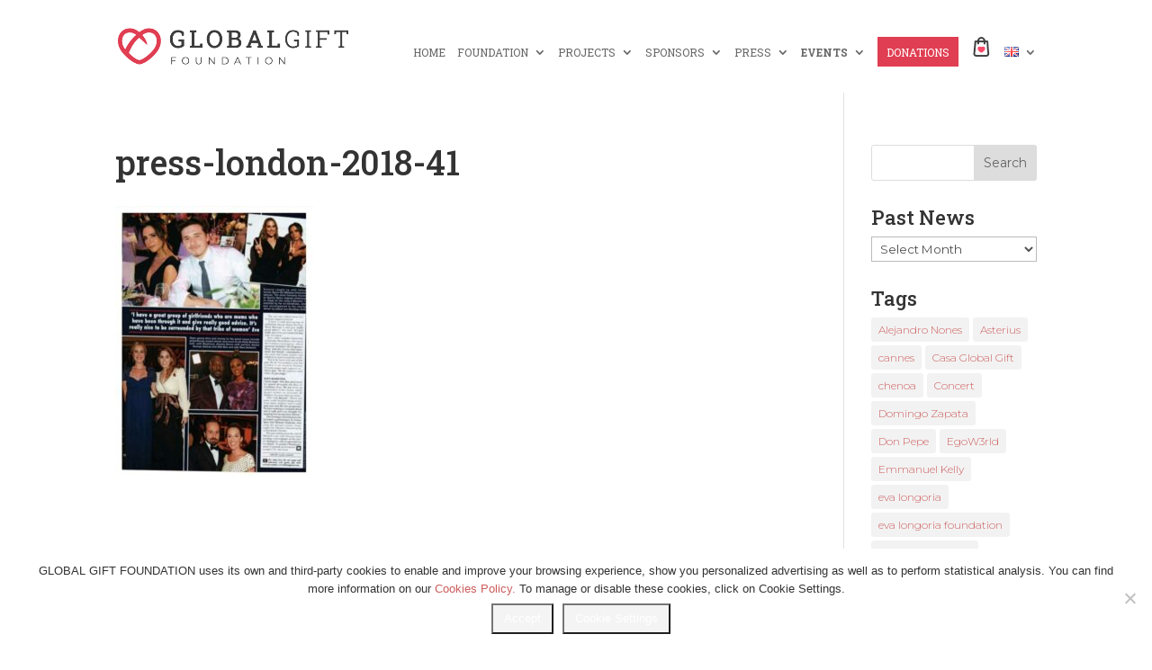

--- FILE ---
content_type: text/html; charset=UTF-8
request_url: https://www.globalgiftfoundation.org/press-london-2018/press-london-2018-41/
body_size: 21670
content:
<!DOCTYPE html>
<html dir="ltr" lang="en-GB" prefix="og: https://ogp.me/ns#">
<head>
	<meta charset="UTF-8" />
<meta http-equiv="X-UA-Compatible" content="IE=edge">
	<link rel="pingback" href="https://www.globalgiftfoundation.org/xmlrpc.php" />

	<script type="text/javascript">
		document.documentElement.className = 'js';
	</script>

	<title>press-london-2018-41 | Global Gift Foundation</title>

		<!-- All in One SEO 4.9.1.1 - aioseo.com -->
	<meta name="robots" content="max-image-preview:large" />
	<link rel="canonical" href="https://www.globalgiftfoundation.org/press-london-2018/press-london-2018-41/" />
	<meta name="generator" content="All in One SEO (AIOSEO) 4.9.1.1" />
		<meta property="og:locale" content="en_GB" />
		<meta property="og:site_name" content="Global Gift Foundation" />
		<meta property="og:type" content="article" />
		<meta property="og:title" content="press-london-2018-41 | Global Gift Foundation" />
		<meta property="og:url" content="https://www.globalgiftfoundation.org/press-london-2018/press-london-2018-41/" />
		<meta property="og:image" content="https://www.globalgiftfoundation.org/wp-content/uploads/2020/03/miniatura-web.jpg" />
		<meta property="og:image:secure_url" content="https://www.globalgiftfoundation.org/wp-content/uploads/2020/03/miniatura-web.jpg" />
		<meta property="og:image:width" content="1200" />
		<meta property="og:image:height" content="630" />
		<meta property="article:published_time" content="2022-02-03T17:05:52+00:00" />
		<meta property="article:modified_time" content="2022-02-03T17:05:52+00:00" />
		<meta name="twitter:card" content="summary_large_image" />
		<meta name="twitter:site" content="@globalgiftfound" />
		<meta name="twitter:title" content="press-london-2018-41 | Global Gift Foundation" />
		<meta name="twitter:image" content="https://www.globalgiftfoundation.org/wp-content/uploads/2020/03/miniatura-web.jpg" />
		<script type="application/ld+json" class="aioseo-schema">
			{"@context":"https:\/\/schema.org","@graph":[{"@type":"BreadcrumbList","@id":"https:\/\/www.globalgiftfoundation.org\/press-london-2018\/press-london-2018-41\/#breadcrumblist","itemListElement":[{"@type":"ListItem","@id":"https:\/\/www.globalgiftfoundation.org#listItem","position":1,"name":"Home","item":"https:\/\/www.globalgiftfoundation.org","nextItem":{"@type":"ListItem","@id":"https:\/\/www.globalgiftfoundation.org\/press-london-2018\/press-london-2018-41\/#listItem","name":"press-london-2018-41"}},{"@type":"ListItem","@id":"https:\/\/www.globalgiftfoundation.org\/press-london-2018\/press-london-2018-41\/#listItem","position":2,"name":"press-london-2018-41","previousItem":{"@type":"ListItem","@id":"https:\/\/www.globalgiftfoundation.org#listItem","name":"Home"}}]},{"@type":"ItemPage","@id":"https:\/\/www.globalgiftfoundation.org\/press-london-2018\/press-london-2018-41\/#itempage","url":"https:\/\/www.globalgiftfoundation.org\/press-london-2018\/press-london-2018-41\/","name":"press-london-2018-41 | Global Gift Foundation","inLanguage":"en-GB","isPartOf":{"@id":"https:\/\/www.globalgiftfoundation.org\/#website"},"breadcrumb":{"@id":"https:\/\/www.globalgiftfoundation.org\/press-london-2018\/press-london-2018-41\/#breadcrumblist"},"author":{"@id":"https:\/\/www.globalgiftfoundation.org\/author\/ggfoundation\/#author"},"creator":{"@id":"https:\/\/www.globalgiftfoundation.org\/author\/ggfoundation\/#author"},"datePublished":"2022-02-03T18:05:52+01:00","dateModified":"2022-02-03T18:05:52+01:00"},{"@type":"Organization","@id":"https:\/\/www.globalgiftfoundation.org\/#organization","name":"Global Gift Foundation","description":"Non-profit charity, focused on creating a positive impact on the lives of children, women and family.","url":"https:\/\/www.globalgiftfoundation.org\/"},{"@type":"Person","@id":"https:\/\/www.globalgiftfoundation.org\/author\/ggfoundation\/#author","url":"https:\/\/www.globalgiftfoundation.org\/author\/ggfoundation\/","name":"Global Gift Foundation","image":{"@type":"ImageObject","@id":"https:\/\/www.globalgiftfoundation.org\/press-london-2018\/press-london-2018-41\/#authorImage","url":"https:\/\/secure.gravatar.com\/avatar\/4866322c3153f234f5a9bff46663e872?s=96&d=mm&r=g","width":96,"height":96,"caption":"Global Gift Foundation"}},{"@type":"WebSite","@id":"https:\/\/www.globalgiftfoundation.org\/#website","url":"https:\/\/www.globalgiftfoundation.org\/","name":"Global Gift Foundation","description":"Non-profit charity, focused on creating a positive impact on the lives of children, women and family.","inLanguage":"en-GB","publisher":{"@id":"https:\/\/www.globalgiftfoundation.org\/#organization"}}]}
		</script>
		<!-- All in One SEO -->

<script type="text/javascript">
			let jqueryParams=[],jQuery=function(r){return jqueryParams=[...jqueryParams,r],jQuery},$=function(r){return jqueryParams=[...jqueryParams,r],$};window.jQuery=jQuery,window.$=jQuery;let customHeadScripts=!1;jQuery.fn=jQuery.prototype={},$.fn=jQuery.prototype={},jQuery.noConflict=function(r){if(window.jQuery)return jQuery=window.jQuery,$=window.jQuery,customHeadScripts=!0,jQuery.noConflict},jQuery.ready=function(r){jqueryParams=[...jqueryParams,r]},$.ready=function(r){jqueryParams=[...jqueryParams,r]},jQuery.load=function(r){jqueryParams=[...jqueryParams,r]},$.load=function(r){jqueryParams=[...jqueryParams,r]},jQuery.fn.ready=function(r){jqueryParams=[...jqueryParams,r]},$.fn.ready=function(r){jqueryParams=[...jqueryParams,r]};</script><link rel='dns-prefetch' href='//fonts.googleapis.com' />
<link rel="alternate" type="application/rss+xml" title="Global Gift Foundation &raquo; Feed" href="https://www.globalgiftfoundation.org/feed/" />
<link rel="alternate" type="application/rss+xml" title="Global Gift Foundation &raquo; Comments Feed" href="https://www.globalgiftfoundation.org/comments/feed/" />
<meta content="Divi v.4.27.5" name="generator"/><link rel='stylesheet' id='wp-block-library-css' href='https://www.globalgiftfoundation.org/wp-includes/css/dist/block-library/style.min.css?ver=6.1.9' type='text/css' media='all' />
<style id='wp-block-library-theme-inline-css' type='text/css'>
.wp-block-audio figcaption{color:#555;font-size:13px;text-align:center}.is-dark-theme .wp-block-audio figcaption{color:hsla(0,0%,100%,.65)}.wp-block-audio{margin:0 0 1em}.wp-block-code{border:1px solid #ccc;border-radius:4px;font-family:Menlo,Consolas,monaco,monospace;padding:.8em 1em}.wp-block-embed figcaption{color:#555;font-size:13px;text-align:center}.is-dark-theme .wp-block-embed figcaption{color:hsla(0,0%,100%,.65)}.wp-block-embed{margin:0 0 1em}.blocks-gallery-caption{color:#555;font-size:13px;text-align:center}.is-dark-theme .blocks-gallery-caption{color:hsla(0,0%,100%,.65)}.wp-block-image figcaption{color:#555;font-size:13px;text-align:center}.is-dark-theme .wp-block-image figcaption{color:hsla(0,0%,100%,.65)}.wp-block-image{margin:0 0 1em}.wp-block-pullquote{border-top:4px solid;border-bottom:4px solid;margin-bottom:1.75em;color:currentColor}.wp-block-pullquote__citation,.wp-block-pullquote cite,.wp-block-pullquote footer{color:currentColor;text-transform:uppercase;font-size:.8125em;font-style:normal}.wp-block-quote{border-left:.25em solid;margin:0 0 1.75em;padding-left:1em}.wp-block-quote cite,.wp-block-quote footer{color:currentColor;font-size:.8125em;position:relative;font-style:normal}.wp-block-quote.has-text-align-right{border-left:none;border-right:.25em solid;padding-left:0;padding-right:1em}.wp-block-quote.has-text-align-center{border:none;padding-left:0}.wp-block-quote.is-large,.wp-block-quote.is-style-large,.wp-block-quote.is-style-plain{border:none}.wp-block-search .wp-block-search__label{font-weight:700}.wp-block-search__button{border:1px solid #ccc;padding:.375em .625em}:where(.wp-block-group.has-background){padding:1.25em 2.375em}.wp-block-separator.has-css-opacity{opacity:.4}.wp-block-separator{border:none;border-bottom:2px solid;margin-left:auto;margin-right:auto}.wp-block-separator.has-alpha-channel-opacity{opacity:1}.wp-block-separator:not(.is-style-wide):not(.is-style-dots){width:100px}.wp-block-separator.has-background:not(.is-style-dots){border-bottom:none;height:1px}.wp-block-separator.has-background:not(.is-style-wide):not(.is-style-dots){height:2px}.wp-block-table{margin:"0 0 1em 0"}.wp-block-table thead{border-bottom:3px solid}.wp-block-table tfoot{border-top:3px solid}.wp-block-table td,.wp-block-table th{word-break:normal}.wp-block-table figcaption{color:#555;font-size:13px;text-align:center}.is-dark-theme .wp-block-table figcaption{color:hsla(0,0%,100%,.65)}.wp-block-video figcaption{color:#555;font-size:13px;text-align:center}.is-dark-theme .wp-block-video figcaption{color:hsla(0,0%,100%,.65)}.wp-block-video{margin:0 0 1em}.wp-block-template-part.has-background{padding:1.25em 2.375em;margin-top:0;margin-bottom:0}
</style>
<link rel='stylesheet' id='aioseo/css/src/vue/standalone/blocks/table-of-contents/global.scss-css' href='https://www.globalgiftfoundation.org/wp-content/plugins/all-in-one-seo-pack/dist/Lite/assets/css/table-of-contents/global.e90f6d47.css?ver=4.9.1.1' type='text/css' media='all' />
<link rel='stylesheet' id='wc-blocks-vendors-style-css' href='https://www.globalgiftfoundation.org/wp-content/plugins/woocommerce/packages/woocommerce-blocks/build/wc-blocks-vendors-style.css?ver=9.1.5' type='text/css' media='all' />
<link rel='stylesheet' id='wc-blocks-style-css' href='https://www.globalgiftfoundation.org/wp-content/plugins/woocommerce/packages/woocommerce-blocks/build/wc-blocks-style.css?ver=9.1.5' type='text/css' media='all' />
<style id='global-styles-inline-css' type='text/css'>
body{--wp--preset--color--black: #000000;--wp--preset--color--cyan-bluish-gray: #abb8c3;--wp--preset--color--white: #ffffff;--wp--preset--color--pale-pink: #f78da7;--wp--preset--color--vivid-red: #cf2e2e;--wp--preset--color--luminous-vivid-orange: #ff6900;--wp--preset--color--luminous-vivid-amber: #fcb900;--wp--preset--color--light-green-cyan: #7bdcb5;--wp--preset--color--vivid-green-cyan: #00d084;--wp--preset--color--pale-cyan-blue: #8ed1fc;--wp--preset--color--vivid-cyan-blue: #0693e3;--wp--preset--color--vivid-purple: #9b51e0;--wp--preset--gradient--vivid-cyan-blue-to-vivid-purple: linear-gradient(135deg,rgba(6,147,227,1) 0%,rgb(155,81,224) 100%);--wp--preset--gradient--light-green-cyan-to-vivid-green-cyan: linear-gradient(135deg,rgb(122,220,180) 0%,rgb(0,208,130) 100%);--wp--preset--gradient--luminous-vivid-amber-to-luminous-vivid-orange: linear-gradient(135deg,rgba(252,185,0,1) 0%,rgba(255,105,0,1) 100%);--wp--preset--gradient--luminous-vivid-orange-to-vivid-red: linear-gradient(135deg,rgba(255,105,0,1) 0%,rgb(207,46,46) 100%);--wp--preset--gradient--very-light-gray-to-cyan-bluish-gray: linear-gradient(135deg,rgb(238,238,238) 0%,rgb(169,184,195) 100%);--wp--preset--gradient--cool-to-warm-spectrum: linear-gradient(135deg,rgb(74,234,220) 0%,rgb(151,120,209) 20%,rgb(207,42,186) 40%,rgb(238,44,130) 60%,rgb(251,105,98) 80%,rgb(254,248,76) 100%);--wp--preset--gradient--blush-light-purple: linear-gradient(135deg,rgb(255,206,236) 0%,rgb(152,150,240) 100%);--wp--preset--gradient--blush-bordeaux: linear-gradient(135deg,rgb(254,205,165) 0%,rgb(254,45,45) 50%,rgb(107,0,62) 100%);--wp--preset--gradient--luminous-dusk: linear-gradient(135deg,rgb(255,203,112) 0%,rgb(199,81,192) 50%,rgb(65,88,208) 100%);--wp--preset--gradient--pale-ocean: linear-gradient(135deg,rgb(255,245,203) 0%,rgb(182,227,212) 50%,rgb(51,167,181) 100%);--wp--preset--gradient--electric-grass: linear-gradient(135deg,rgb(202,248,128) 0%,rgb(113,206,126) 100%);--wp--preset--gradient--midnight: linear-gradient(135deg,rgb(2,3,129) 0%,rgb(40,116,252) 100%);--wp--preset--duotone--dark-grayscale: url('#wp-duotone-dark-grayscale');--wp--preset--duotone--grayscale: url('#wp-duotone-grayscale');--wp--preset--duotone--purple-yellow: url('#wp-duotone-purple-yellow');--wp--preset--duotone--blue-red: url('#wp-duotone-blue-red');--wp--preset--duotone--midnight: url('#wp-duotone-midnight');--wp--preset--duotone--magenta-yellow: url('#wp-duotone-magenta-yellow');--wp--preset--duotone--purple-green: url('#wp-duotone-purple-green');--wp--preset--duotone--blue-orange: url('#wp-duotone-blue-orange');--wp--preset--font-size--small: 13px;--wp--preset--font-size--medium: 20px;--wp--preset--font-size--large: 36px;--wp--preset--font-size--x-large: 42px;--wp--preset--spacing--20: 0.44rem;--wp--preset--spacing--30: 0.67rem;--wp--preset--spacing--40: 1rem;--wp--preset--spacing--50: 1.5rem;--wp--preset--spacing--60: 2.25rem;--wp--preset--spacing--70: 3.38rem;--wp--preset--spacing--80: 5.06rem;}body { margin: 0;--wp--style--global--content-size: 823px;--wp--style--global--wide-size: 1080px; }.wp-site-blocks > .alignleft { float: left; margin-right: 2em; }.wp-site-blocks > .alignright { float: right; margin-left: 2em; }.wp-site-blocks > .aligncenter { justify-content: center; margin-left: auto; margin-right: auto; }:where(.is-layout-flex){gap: 0.5em;}body .is-layout-flow > .alignleft{float: left;margin-inline-start: 0;margin-inline-end: 2em;}body .is-layout-flow > .alignright{float: right;margin-inline-start: 2em;margin-inline-end: 0;}body .is-layout-flow > .aligncenter{margin-left: auto !important;margin-right: auto !important;}body .is-layout-constrained > .alignleft{float: left;margin-inline-start: 0;margin-inline-end: 2em;}body .is-layout-constrained > .alignright{float: right;margin-inline-start: 2em;margin-inline-end: 0;}body .is-layout-constrained > .aligncenter{margin-left: auto !important;margin-right: auto !important;}body .is-layout-constrained > :where(:not(.alignleft):not(.alignright):not(.alignfull)){max-width: var(--wp--style--global--content-size);margin-left: auto !important;margin-right: auto !important;}body .is-layout-constrained > .alignwide{max-width: var(--wp--style--global--wide-size);}body .is-layout-flex{display: flex;}body .is-layout-flex{flex-wrap: wrap;align-items: center;}body .is-layout-flex > *{margin: 0;}body{padding-top: 0px;padding-right: 0px;padding-bottom: 0px;padding-left: 0px;}.wp-element-button, .wp-block-button__link{background-color: #32373c;border-width: 0;color: #fff;font-family: inherit;font-size: inherit;line-height: inherit;padding: calc(0.667em + 2px) calc(1.333em + 2px);text-decoration: none;}.has-black-color{color: var(--wp--preset--color--black) !important;}.has-cyan-bluish-gray-color{color: var(--wp--preset--color--cyan-bluish-gray) !important;}.has-white-color{color: var(--wp--preset--color--white) !important;}.has-pale-pink-color{color: var(--wp--preset--color--pale-pink) !important;}.has-vivid-red-color{color: var(--wp--preset--color--vivid-red) !important;}.has-luminous-vivid-orange-color{color: var(--wp--preset--color--luminous-vivid-orange) !important;}.has-luminous-vivid-amber-color{color: var(--wp--preset--color--luminous-vivid-amber) !important;}.has-light-green-cyan-color{color: var(--wp--preset--color--light-green-cyan) !important;}.has-vivid-green-cyan-color{color: var(--wp--preset--color--vivid-green-cyan) !important;}.has-pale-cyan-blue-color{color: var(--wp--preset--color--pale-cyan-blue) !important;}.has-vivid-cyan-blue-color{color: var(--wp--preset--color--vivid-cyan-blue) !important;}.has-vivid-purple-color{color: var(--wp--preset--color--vivid-purple) !important;}.has-black-background-color{background-color: var(--wp--preset--color--black) !important;}.has-cyan-bluish-gray-background-color{background-color: var(--wp--preset--color--cyan-bluish-gray) !important;}.has-white-background-color{background-color: var(--wp--preset--color--white) !important;}.has-pale-pink-background-color{background-color: var(--wp--preset--color--pale-pink) !important;}.has-vivid-red-background-color{background-color: var(--wp--preset--color--vivid-red) !important;}.has-luminous-vivid-orange-background-color{background-color: var(--wp--preset--color--luminous-vivid-orange) !important;}.has-luminous-vivid-amber-background-color{background-color: var(--wp--preset--color--luminous-vivid-amber) !important;}.has-light-green-cyan-background-color{background-color: var(--wp--preset--color--light-green-cyan) !important;}.has-vivid-green-cyan-background-color{background-color: var(--wp--preset--color--vivid-green-cyan) !important;}.has-pale-cyan-blue-background-color{background-color: var(--wp--preset--color--pale-cyan-blue) !important;}.has-vivid-cyan-blue-background-color{background-color: var(--wp--preset--color--vivid-cyan-blue) !important;}.has-vivid-purple-background-color{background-color: var(--wp--preset--color--vivid-purple) !important;}.has-black-border-color{border-color: var(--wp--preset--color--black) !important;}.has-cyan-bluish-gray-border-color{border-color: var(--wp--preset--color--cyan-bluish-gray) !important;}.has-white-border-color{border-color: var(--wp--preset--color--white) !important;}.has-pale-pink-border-color{border-color: var(--wp--preset--color--pale-pink) !important;}.has-vivid-red-border-color{border-color: var(--wp--preset--color--vivid-red) !important;}.has-luminous-vivid-orange-border-color{border-color: var(--wp--preset--color--luminous-vivid-orange) !important;}.has-luminous-vivid-amber-border-color{border-color: var(--wp--preset--color--luminous-vivid-amber) !important;}.has-light-green-cyan-border-color{border-color: var(--wp--preset--color--light-green-cyan) !important;}.has-vivid-green-cyan-border-color{border-color: var(--wp--preset--color--vivid-green-cyan) !important;}.has-pale-cyan-blue-border-color{border-color: var(--wp--preset--color--pale-cyan-blue) !important;}.has-vivid-cyan-blue-border-color{border-color: var(--wp--preset--color--vivid-cyan-blue) !important;}.has-vivid-purple-border-color{border-color: var(--wp--preset--color--vivid-purple) !important;}.has-vivid-cyan-blue-to-vivid-purple-gradient-background{background: var(--wp--preset--gradient--vivid-cyan-blue-to-vivid-purple) !important;}.has-light-green-cyan-to-vivid-green-cyan-gradient-background{background: var(--wp--preset--gradient--light-green-cyan-to-vivid-green-cyan) !important;}.has-luminous-vivid-amber-to-luminous-vivid-orange-gradient-background{background: var(--wp--preset--gradient--luminous-vivid-amber-to-luminous-vivid-orange) !important;}.has-luminous-vivid-orange-to-vivid-red-gradient-background{background: var(--wp--preset--gradient--luminous-vivid-orange-to-vivid-red) !important;}.has-very-light-gray-to-cyan-bluish-gray-gradient-background{background: var(--wp--preset--gradient--very-light-gray-to-cyan-bluish-gray) !important;}.has-cool-to-warm-spectrum-gradient-background{background: var(--wp--preset--gradient--cool-to-warm-spectrum) !important;}.has-blush-light-purple-gradient-background{background: var(--wp--preset--gradient--blush-light-purple) !important;}.has-blush-bordeaux-gradient-background{background: var(--wp--preset--gradient--blush-bordeaux) !important;}.has-luminous-dusk-gradient-background{background: var(--wp--preset--gradient--luminous-dusk) !important;}.has-pale-ocean-gradient-background{background: var(--wp--preset--gradient--pale-ocean) !important;}.has-electric-grass-gradient-background{background: var(--wp--preset--gradient--electric-grass) !important;}.has-midnight-gradient-background{background: var(--wp--preset--gradient--midnight) !important;}.has-small-font-size{font-size: var(--wp--preset--font-size--small) !important;}.has-medium-font-size{font-size: var(--wp--preset--font-size--medium) !important;}.has-large-font-size{font-size: var(--wp--preset--font-size--large) !important;}.has-x-large-font-size{font-size: var(--wp--preset--font-size--x-large) !important;}
.wp-block-navigation a:where(:not(.wp-element-button)){color: inherit;}
:where(.wp-block-columns.is-layout-flex){gap: 2em;}
.wp-block-pullquote{font-size: 1.5em;line-height: 1.6;}
</style>
<link rel='stylesheet' id='cookie-notice-front-css' href='https://www.globalgiftfoundation.org/wp-content/plugins/cookie-notice/css/front.min.css?ver=2.5.10' type='text/css' media='all' />
<link rel='stylesheet' id='woocommerce-layout-css' href='https://www.globalgiftfoundation.org/wp-content/plugins/woocommerce/assets/css/woocommerce-layout.css?ver=7.3.0' type='text/css' media='all' />
<link rel='stylesheet' id='woocommerce-smallscreen-css' href='https://www.globalgiftfoundation.org/wp-content/plugins/woocommerce/assets/css/woocommerce-smallscreen.css?ver=7.3.0' type='text/css' media='only screen and (max-width: 768px)' />
<link rel='stylesheet' id='woocommerce-general-css' href='https://www.globalgiftfoundation.org/wp-content/plugins/woocommerce/assets/css/woocommerce.css?ver=7.3.0' type='text/css' media='all' />
<style id='woocommerce-inline-inline-css' type='text/css'>
.woocommerce form .form-row .required { visibility: visible; }
</style>
<style id='divi-style-inline-inline-css' type='text/css'>
/*!
Theme Name: Divi
Theme URI: http://www.elegantthemes.com/gallery/divi/
Version: 4.27.5
Description: Smart. Flexible. Beautiful. Divi is the most powerful theme in our collection.
Author: Elegant Themes
Author URI: http://www.elegantthemes.com
License: GNU General Public License v2
License URI: http://www.gnu.org/licenses/gpl-2.0.html
*/

a,abbr,acronym,address,applet,b,big,blockquote,body,center,cite,code,dd,del,dfn,div,dl,dt,em,fieldset,font,form,h1,h2,h3,h4,h5,h6,html,i,iframe,img,ins,kbd,label,legend,li,object,ol,p,pre,q,s,samp,small,span,strike,strong,sub,sup,tt,u,ul,var{margin:0;padding:0;border:0;outline:0;font-size:100%;-ms-text-size-adjust:100%;-webkit-text-size-adjust:100%;vertical-align:baseline;background:transparent}body{line-height:1}ol,ul{list-style:none}blockquote,q{quotes:none}blockquote:after,blockquote:before,q:after,q:before{content:"";content:none}blockquote{margin:20px 0 30px;border-left:5px solid;padding-left:20px}:focus{outline:0}del{text-decoration:line-through}pre{overflow:auto;padding:10px}figure{margin:0}table{border-collapse:collapse;border-spacing:0}article,aside,footer,header,hgroup,nav,section{display:block}body{font-family:Open Sans,Arial,sans-serif;font-size:14px;color:#666;background-color:#fff;line-height:1.7em;font-weight:500;-webkit-font-smoothing:antialiased;-moz-osx-font-smoothing:grayscale}body.page-template-page-template-blank-php #page-container{padding-top:0!important}body.et_cover_background{background-size:cover!important;background-position:top!important;background-repeat:no-repeat!important;background-attachment:fixed}a{color:#2ea3f2}a,a:hover{text-decoration:none}p{padding-bottom:1em}p:not(.has-background):last-of-type{padding-bottom:0}p.et_normal_padding{padding-bottom:1em}strong{font-weight:700}cite,em,i{font-style:italic}code,pre{font-family:Courier New,monospace;margin-bottom:10px}ins{text-decoration:none}sub,sup{height:0;line-height:1;position:relative;vertical-align:baseline}sup{bottom:.8em}sub{top:.3em}dl{margin:0 0 1.5em}dl dt{font-weight:700}dd{margin-left:1.5em}blockquote p{padding-bottom:0}embed,iframe,object,video{max-width:100%}h1,h2,h3,h4,h5,h6{color:#333;padding-bottom:10px;line-height:1em;font-weight:500}h1 a,h2 a,h3 a,h4 a,h5 a,h6 a{color:inherit}h1{font-size:30px}h2{font-size:26px}h3{font-size:22px}h4{font-size:18px}h5{font-size:16px}h6{font-size:14px}input{-webkit-appearance:none}input[type=checkbox]{-webkit-appearance:checkbox}input[type=radio]{-webkit-appearance:radio}input.text,input.title,input[type=email],input[type=password],input[type=tel],input[type=text],select,textarea{background-color:#fff;border:1px solid #bbb;padding:2px;color:#4e4e4e}input.text:focus,input.title:focus,input[type=text]:focus,select:focus,textarea:focus{border-color:#2d3940;color:#3e3e3e}input.text,input.title,input[type=text],select,textarea{margin:0}textarea{padding:4px}button,input,select,textarea{font-family:inherit}img{max-width:100%;height:auto}.clear{clear:both}br.clear{margin:0;padding:0}.pagination{clear:both}#et_search_icon:hover,.et-social-icon a:hover,.et_password_protected_form .et_submit_button,.form-submit .et_pb_buttontton.alt.disabled,.nav-single a,.posted_in a{color:#2ea3f2}.et-search-form,blockquote{border-color:#2ea3f2}#main-content{background-color:#fff}.container{width:80%;max-width:1080px;margin:auto;position:relative}body:not(.et-tb) #main-content .container,body:not(.et-tb-has-header) #main-content .container{padding-top:58px}.et_full_width_page #main-content .container:before{display:none}.main_title{margin-bottom:20px}.et_password_protected_form .et_submit_button:hover,.form-submit .et_pb_button:hover{background:rgba(0,0,0,.05)}.et_button_icon_visible .et_pb_button{padding-right:2em;padding-left:.7em}.et_button_icon_visible .et_pb_button:after{opacity:1;margin-left:0}.et_button_left .et_pb_button:hover:after{left:.15em}.et_button_left .et_pb_button:after{margin-left:0;left:1em}.et_button_icon_visible.et_button_left .et_pb_button,.et_button_left .et_pb_button:hover,.et_button_left .et_pb_module .et_pb_button:hover{padding-left:2em;padding-right:.7em}.et_button_icon_visible.et_button_left .et_pb_button:after,.et_button_left .et_pb_button:hover:after{left:.15em}.et_password_protected_form .et_submit_button:hover,.form-submit .et_pb_button:hover{padding:.3em 1em}.et_button_no_icon .et_pb_button:after{display:none}.et_button_no_icon.et_button_icon_visible.et_button_left .et_pb_button,.et_button_no_icon.et_button_left .et_pb_button:hover,.et_button_no_icon .et_pb_button,.et_button_no_icon .et_pb_button:hover{padding:.3em 1em!important}.et_button_custom_icon .et_pb_button:after{line-height:1.7em}.et_button_custom_icon.et_button_icon_visible .et_pb_button:after,.et_button_custom_icon .et_pb_button:hover:after{margin-left:.3em}#left-area .post_format-post-format-gallery .wp-block-gallery:first-of-type{padding:0;margin-bottom:-16px}.entry-content table:not(.variations){border:1px solid #eee;margin:0 0 15px;text-align:left;width:100%}.entry-content thead th,.entry-content tr th{color:#555;font-weight:700;padding:9px 24px}.entry-content tr td{border-top:1px solid #eee;padding:6px 24px}#left-area ul,.entry-content ul,.et-l--body ul,.et-l--footer ul,.et-l--header ul{list-style-type:disc;padding:0 0 23px 1em;line-height:26px}#left-area ol,.entry-content ol,.et-l--body ol,.et-l--footer ol,.et-l--header ol{list-style-type:decimal;list-style-position:inside;padding:0 0 23px;line-height:26px}#left-area ul li ul,.entry-content ul li ol{padding:2px 0 2px 20px}#left-area ol li ul,.entry-content ol li ol,.et-l--body ol li ol,.et-l--footer ol li ol,.et-l--header ol li ol{padding:2px 0 2px 35px}#left-area ul.wp-block-gallery{display:-webkit-box;display:-ms-flexbox;display:flex;-ms-flex-wrap:wrap;flex-wrap:wrap;list-style-type:none;padding:0}#left-area ul.products{padding:0!important;line-height:1.7!important;list-style:none!important}.gallery-item a{display:block}.gallery-caption,.gallery-item a{width:90%}#wpadminbar{z-index:100001}#left-area .post-meta{font-size:14px;padding-bottom:15px}#left-area .post-meta a{text-decoration:none;color:#666}#left-area .et_featured_image{padding-bottom:7px}.single .post{padding-bottom:25px}body.single .et_audio_content{margin-bottom:-6px}.nav-single a{text-decoration:none;color:#2ea3f2;font-size:14px;font-weight:400}.nav-previous{float:left}.nav-next{float:right}.et_password_protected_form p input{background-color:#eee;border:none!important;width:100%!important;border-radius:0!important;font-size:14px;color:#999!important;padding:16px!important;-webkit-box-sizing:border-box;box-sizing:border-box}.et_password_protected_form label{display:none}.et_password_protected_form .et_submit_button{font-family:inherit;display:block;float:right;margin:8px auto 0;cursor:pointer}.post-password-required p.nocomments.container{max-width:100%}.post-password-required p.nocomments.container:before{display:none}.aligncenter,div.post .new-post .aligncenter{display:block;margin-left:auto;margin-right:auto}.wp-caption{border:1px solid #ddd;text-align:center;background-color:#f3f3f3;margin-bottom:10px;max-width:96%;padding:8px}.wp-caption.alignleft{margin:0 30px 20px 0}.wp-caption.alignright{margin:0 0 20px 30px}.wp-caption img{margin:0;padding:0;border:0}.wp-caption p.wp-caption-text{font-size:12px;padding:0 4px 5px;margin:0}.alignright{float:right}.alignleft{float:left}img.alignleft{display:inline;float:left;margin-right:15px}img.alignright{display:inline;float:right;margin-left:15px}.page.et_pb_pagebuilder_layout #main-content{background-color:transparent}body #main-content .et_builder_inner_content>h1,body #main-content .et_builder_inner_content>h2,body #main-content .et_builder_inner_content>h3,body #main-content .et_builder_inner_content>h4,body #main-content .et_builder_inner_content>h5,body #main-content .et_builder_inner_content>h6{line-height:1.4em}body #main-content .et_builder_inner_content>p{line-height:1.7em}.wp-block-pullquote{margin:20px 0 30px}.wp-block-pullquote.has-background blockquote{border-left:none}.wp-block-group.has-background{padding:1.5em 1.5em .5em}@media (min-width:981px){#left-area{width:79.125%;padding-bottom:23px}#main-content .container:before{content:"";position:absolute;top:0;height:100%;width:1px;background-color:#e2e2e2}.et_full_width_page #left-area,.et_no_sidebar #left-area{float:none;width:100%!important}.et_full_width_page #left-area{padding-bottom:0}.et_no_sidebar #main-content .container:before{display:none}}@media (max-width:980px){#page-container{padding-top:80px}.et-tb #page-container,.et-tb-has-header #page-container{padding-top:0!important}#left-area,#sidebar{width:100%!important}#main-content .container:before{display:none!important}.et_full_width_page .et_gallery_item:nth-child(4n+1){clear:none}}@media print{#page-container{padding-top:0!important}}#wp-admin-bar-et-use-visual-builder a:before{font-family:ETmodules!important;content:"\e625";font-size:30px!important;width:28px;margin-top:-3px;color:#974df3!important}#wp-admin-bar-et-use-visual-builder:hover a:before{color:#fff!important}#wp-admin-bar-et-use-visual-builder:hover a,#wp-admin-bar-et-use-visual-builder a:hover{transition:background-color .5s ease;-webkit-transition:background-color .5s ease;-moz-transition:background-color .5s ease;background-color:#7e3bd0!important;color:#fff!important}* html .clearfix,:first-child+html .clearfix{zoom:1}.iphone .et_pb_section_video_bg video::-webkit-media-controls-start-playback-button{display:none!important;-webkit-appearance:none}.et_mobile_device .et_pb_section_parallax .et_pb_parallax_css{background-attachment:scroll}.et-social-facebook a.icon:before{content:"\e093"}.et-social-twitter a.icon:before{content:"\e094"}.et-social-google-plus a.icon:before{content:"\e096"}.et-social-instagram a.icon:before{content:"\e09a"}.et-social-rss a.icon:before{content:"\e09e"}.ai1ec-single-event:after{content:" ";display:table;clear:both}.evcal_event_details .evcal_evdata_cell .eventon_details_shading_bot.eventon_details_shading_bot{z-index:3}.wp-block-divi-layout{margin-bottom:1em}*{-webkit-box-sizing:border-box;box-sizing:border-box}#et-info-email:before,#et-info-phone:before,#et_search_icon:before,.comment-reply-link:after,.et-cart-info span:before,.et-pb-arrow-next:before,.et-pb-arrow-prev:before,.et-social-icon a:before,.et_audio_container .mejs-playpause-button button:before,.et_audio_container .mejs-volume-button button:before,.et_overlay:before,.et_password_protected_form .et_submit_button:after,.et_pb_button:after,.et_pb_contact_reset:after,.et_pb_contact_submit:after,.et_pb_font_icon:before,.et_pb_newsletter_button:after,.et_pb_pricing_table_button:after,.et_pb_promo_button:after,.et_pb_testimonial:before,.et_pb_toggle_title:before,.form-submit .et_pb_button:after,.mobile_menu_bar:before,a.et_pb_more_button:after{font-family:ETmodules!important;speak:none;font-style:normal;font-weight:400;-webkit-font-feature-settings:normal;font-feature-settings:normal;font-variant:normal;text-transform:none;line-height:1;-webkit-font-smoothing:antialiased;-moz-osx-font-smoothing:grayscale;text-shadow:0 0;direction:ltr}.et-pb-icon,.et_pb_custom_button_icon.et_pb_button:after,.et_pb_login .et_pb_custom_button_icon.et_pb_button:after,.et_pb_woo_custom_button_icon .button.et_pb_custom_button_icon.et_pb_button:after,.et_pb_woo_custom_button_icon .button.et_pb_custom_button_icon.et_pb_button:hover:after{content:attr(data-icon)}.et-pb-icon{font-family:ETmodules;speak:none;font-weight:400;-webkit-font-feature-settings:normal;font-feature-settings:normal;font-variant:normal;text-transform:none;line-height:1;-webkit-font-smoothing:antialiased;font-size:96px;font-style:normal;display:inline-block;-webkit-box-sizing:border-box;box-sizing:border-box;direction:ltr}#et-ajax-saving{display:none;-webkit-transition:background .3s,-webkit-box-shadow .3s;transition:background .3s,-webkit-box-shadow .3s;transition:background .3s,box-shadow .3s;transition:background .3s,box-shadow .3s,-webkit-box-shadow .3s;-webkit-box-shadow:rgba(0,139,219,.247059) 0 0 60px;box-shadow:0 0 60px rgba(0,139,219,.247059);position:fixed;top:50%;left:50%;width:50px;height:50px;background:#fff;border-radius:50px;margin:-25px 0 0 -25px;z-index:999999;text-align:center}#et-ajax-saving img{margin:9px}.et-safe-mode-indicator,.et-safe-mode-indicator:focus,.et-safe-mode-indicator:hover{-webkit-box-shadow:0 5px 10px rgba(41,196,169,.15);box-shadow:0 5px 10px rgba(41,196,169,.15);background:#29c4a9;color:#fff;font-size:14px;font-weight:600;padding:12px;line-height:16px;border-radius:3px;position:fixed;bottom:30px;right:30px;z-index:999999;text-decoration:none;font-family:Open Sans,sans-serif;-webkit-font-smoothing:antialiased;-moz-osx-font-smoothing:grayscale}.et_pb_button{font-size:20px;font-weight:500;padding:.3em 1em;line-height:1.7em!important;background-color:transparent;background-size:cover;background-position:50%;background-repeat:no-repeat;border:2px solid;border-radius:3px;-webkit-transition-duration:.2s;transition-duration:.2s;-webkit-transition-property:all!important;transition-property:all!important}.et_pb_button,.et_pb_button_inner{position:relative}.et_pb_button:hover,.et_pb_module .et_pb_button:hover{border:2px solid transparent;padding:.3em 2em .3em .7em}.et_pb_button:hover{background-color:hsla(0,0%,100%,.2)}.et_pb_bg_layout_light.et_pb_button:hover,.et_pb_bg_layout_light .et_pb_button:hover{background-color:rgba(0,0,0,.05)}.et_pb_button:after,.et_pb_button:before{font-size:32px;line-height:1em;content:"\35";opacity:0;position:absolute;margin-left:-1em;-webkit-transition:all .2s;transition:all .2s;text-transform:none;-webkit-font-feature-settings:"kern" off;font-feature-settings:"kern" off;font-variant:none;font-style:normal;font-weight:400;text-shadow:none}.et_pb_button.et_hover_enabled:hover:after,.et_pb_button.et_pb_hovered:hover:after{-webkit-transition:none!important;transition:none!important}.et_pb_button:before{display:none}.et_pb_button:hover:after{opacity:1;margin-left:0}.et_pb_column_1_3 h1,.et_pb_column_1_4 h1,.et_pb_column_1_5 h1,.et_pb_column_1_6 h1,.et_pb_column_2_5 h1{font-size:26px}.et_pb_column_1_3 h2,.et_pb_column_1_4 h2,.et_pb_column_1_5 h2,.et_pb_column_1_6 h2,.et_pb_column_2_5 h2{font-size:23px}.et_pb_column_1_3 h3,.et_pb_column_1_4 h3,.et_pb_column_1_5 h3,.et_pb_column_1_6 h3,.et_pb_column_2_5 h3{font-size:20px}.et_pb_column_1_3 h4,.et_pb_column_1_4 h4,.et_pb_column_1_5 h4,.et_pb_column_1_6 h4,.et_pb_column_2_5 h4{font-size:18px}.et_pb_column_1_3 h5,.et_pb_column_1_4 h5,.et_pb_column_1_5 h5,.et_pb_column_1_6 h5,.et_pb_column_2_5 h5{font-size:16px}.et_pb_column_1_3 h6,.et_pb_column_1_4 h6,.et_pb_column_1_5 h6,.et_pb_column_1_6 h6,.et_pb_column_2_5 h6{font-size:15px}.et_pb_bg_layout_dark,.et_pb_bg_layout_dark h1,.et_pb_bg_layout_dark h2,.et_pb_bg_layout_dark h3,.et_pb_bg_layout_dark h4,.et_pb_bg_layout_dark h5,.et_pb_bg_layout_dark h6{color:#fff!important}.et_pb_module.et_pb_text_align_left{text-align:left}.et_pb_module.et_pb_text_align_center{text-align:center}.et_pb_module.et_pb_text_align_right{text-align:right}.et_pb_module.et_pb_text_align_justified{text-align:justify}.clearfix:after{visibility:hidden;display:block;font-size:0;content:" ";clear:both;height:0}.et_pb_bg_layout_light .et_pb_more_button{color:#2ea3f2}.et_builder_inner_content{position:relative;z-index:1}header .et_builder_inner_content{z-index:2}.et_pb_css_mix_blend_mode_passthrough{mix-blend-mode:unset!important}.et_pb_image_container{margin:-20px -20px 29px}.et_pb_module_inner{position:relative}.et_hover_enabled_preview{z-index:2}.et_hover_enabled:hover{position:relative;z-index:2}.et_pb_all_tabs,.et_pb_module,.et_pb_posts_nav a,.et_pb_tab,.et_pb_with_background{position:relative;background-size:cover;background-position:50%;background-repeat:no-repeat}.et_pb_background_mask,.et_pb_background_pattern{bottom:0;left:0;position:absolute;right:0;top:0}.et_pb_background_mask{background-size:calc(100% + 2px) calc(100% + 2px);background-repeat:no-repeat;background-position:50%;overflow:hidden}.et_pb_background_pattern{background-position:0 0;background-repeat:repeat}.et_pb_with_border{position:relative;border:0 solid #333}.post-password-required .et_pb_row{padding:0;width:100%}.post-password-required .et_password_protected_form{min-height:0}body.et_pb_pagebuilder_layout.et_pb_show_title .post-password-required .et_password_protected_form h1,body:not(.et_pb_pagebuilder_layout) .post-password-required .et_password_protected_form h1{display:none}.et_pb_no_bg{padding:0!important}.et_overlay.et_pb_inline_icon:before,.et_pb_inline_icon:before{content:attr(data-icon)}.et_pb_more_button{color:inherit;text-shadow:none;text-decoration:none;display:inline-block;margin-top:20px}.et_parallax_bg_wrap{overflow:hidden;position:absolute;top:0;right:0;bottom:0;left:0}.et_parallax_bg{background-repeat:no-repeat;background-position:top;background-size:cover;position:absolute;bottom:0;left:0;width:100%;height:100%;display:block}.et_parallax_bg.et_parallax_bg__hover,.et_parallax_bg.et_parallax_bg_phone,.et_parallax_bg.et_parallax_bg_tablet,.et_parallax_gradient.et_parallax_gradient__hover,.et_parallax_gradient.et_parallax_gradient_phone,.et_parallax_gradient.et_parallax_gradient_tablet,.et_pb_section_parallax_hover:hover .et_parallax_bg:not(.et_parallax_bg__hover),.et_pb_section_parallax_hover:hover .et_parallax_gradient:not(.et_parallax_gradient__hover){display:none}.et_pb_section_parallax_hover:hover .et_parallax_bg.et_parallax_bg__hover,.et_pb_section_parallax_hover:hover .et_parallax_gradient.et_parallax_gradient__hover{display:block}.et_parallax_gradient{bottom:0;display:block;left:0;position:absolute;right:0;top:0}.et_pb_module.et_pb_section_parallax,.et_pb_posts_nav a.et_pb_section_parallax,.et_pb_tab.et_pb_section_parallax{position:relative}.et_pb_section_parallax .et_pb_parallax_css,.et_pb_slides .et_parallax_bg.et_pb_parallax_css{background-attachment:fixed}body.et-bfb .et_pb_section_parallax .et_pb_parallax_css,body.et-bfb .et_pb_slides .et_parallax_bg.et_pb_parallax_css{background-attachment:scroll;bottom:auto}.et_pb_section_parallax.et_pb_column .et_pb_module,.et_pb_section_parallax.et_pb_row .et_pb_column,.et_pb_section_parallax.et_pb_row .et_pb_module{z-index:9;position:relative}.et_pb_more_button:hover:after{opacity:1;margin-left:0}.et_pb_preload .et_pb_section_video_bg,.et_pb_preload>div{visibility:hidden}.et_pb_preload,.et_pb_section.et_pb_section_video.et_pb_preload{position:relative;background:#464646!important}.et_pb_preload:before{content:"";position:absolute;top:50%;left:50%;background:url(https://www.globalgiftfoundation.org/wp-content/themes/Divi/includes/builder/styles/images/preloader.gif) no-repeat;border-radius:32px;width:32px;height:32px;margin:-16px 0 0 -16px}.box-shadow-overlay{position:absolute;top:0;left:0;width:100%;height:100%;z-index:10;pointer-events:none}.et_pb_section>.box-shadow-overlay~.et_pb_row{z-index:11}body.safari .section_has_divider{will-change:transform}.et_pb_row>.box-shadow-overlay{z-index:8}.has-box-shadow-overlay{position:relative}.et_clickable{cursor:pointer}.screen-reader-text{border:0;clip:rect(1px,1px,1px,1px);-webkit-clip-path:inset(50%);clip-path:inset(50%);height:1px;margin:-1px;overflow:hidden;padding:0;position:absolute!important;width:1px;word-wrap:normal!important}.et_multi_view_hidden,.et_multi_view_hidden_image{display:none!important}@keyframes multi-view-image-fade{0%{opacity:0}10%{opacity:.1}20%{opacity:.2}30%{opacity:.3}40%{opacity:.4}50%{opacity:.5}60%{opacity:.6}70%{opacity:.7}80%{opacity:.8}90%{opacity:.9}to{opacity:1}}.et_multi_view_image__loading{visibility:hidden}.et_multi_view_image__loaded{-webkit-animation:multi-view-image-fade .5s;animation:multi-view-image-fade .5s}#et-pb-motion-effects-offset-tracker{visibility:hidden!important;opacity:0;position:absolute;top:0;left:0}.et-pb-before-scroll-animation{opacity:0}header.et-l.et-l--header:after{clear:both;display:block;content:""}.et_pb_module{-webkit-animation-timing-function:linear;animation-timing-function:linear;-webkit-animation-duration:.2s;animation-duration:.2s}@-webkit-keyframes fadeBottom{0%{opacity:0;-webkit-transform:translateY(10%);transform:translateY(10%)}to{opacity:1;-webkit-transform:translateY(0);transform:translateY(0)}}@keyframes fadeBottom{0%{opacity:0;-webkit-transform:translateY(10%);transform:translateY(10%)}to{opacity:1;-webkit-transform:translateY(0);transform:translateY(0)}}@-webkit-keyframes fadeLeft{0%{opacity:0;-webkit-transform:translateX(-10%);transform:translateX(-10%)}to{opacity:1;-webkit-transform:translateX(0);transform:translateX(0)}}@keyframes fadeLeft{0%{opacity:0;-webkit-transform:translateX(-10%);transform:translateX(-10%)}to{opacity:1;-webkit-transform:translateX(0);transform:translateX(0)}}@-webkit-keyframes fadeRight{0%{opacity:0;-webkit-transform:translateX(10%);transform:translateX(10%)}to{opacity:1;-webkit-transform:translateX(0);transform:translateX(0)}}@keyframes fadeRight{0%{opacity:0;-webkit-transform:translateX(10%);transform:translateX(10%)}to{opacity:1;-webkit-transform:translateX(0);transform:translateX(0)}}@-webkit-keyframes fadeTop{0%{opacity:0;-webkit-transform:translateY(-10%);transform:translateY(-10%)}to{opacity:1;-webkit-transform:translateX(0);transform:translateX(0)}}@keyframes fadeTop{0%{opacity:0;-webkit-transform:translateY(-10%);transform:translateY(-10%)}to{opacity:1;-webkit-transform:translateX(0);transform:translateX(0)}}@-webkit-keyframes fadeIn{0%{opacity:0}to{opacity:1}}@keyframes fadeIn{0%{opacity:0}to{opacity:1}}.et-waypoint:not(.et_pb_counters){opacity:0}@media (min-width:981px){.et_pb_section.et_section_specialty div.et_pb_row .et_pb_column .et_pb_column .et_pb_module.et-last-child,.et_pb_section.et_section_specialty div.et_pb_row .et_pb_column .et_pb_column .et_pb_module:last-child,.et_pb_section.et_section_specialty div.et_pb_row .et_pb_column .et_pb_row_inner .et_pb_column .et_pb_module.et-last-child,.et_pb_section.et_section_specialty div.et_pb_row .et_pb_column .et_pb_row_inner .et_pb_column .et_pb_module:last-child,.et_pb_section div.et_pb_row .et_pb_column .et_pb_module.et-last-child,.et_pb_section div.et_pb_row .et_pb_column .et_pb_module:last-child{margin-bottom:0}}@media (max-width:980px){.et_overlay.et_pb_inline_icon_tablet:before,.et_pb_inline_icon_tablet:before{content:attr(data-icon-tablet)}.et_parallax_bg.et_parallax_bg_tablet_exist,.et_parallax_gradient.et_parallax_gradient_tablet_exist{display:none}.et_parallax_bg.et_parallax_bg_tablet,.et_parallax_gradient.et_parallax_gradient_tablet{display:block}.et_pb_column .et_pb_module{margin-bottom:30px}.et_pb_row .et_pb_column .et_pb_module.et-last-child,.et_pb_row .et_pb_column .et_pb_module:last-child,.et_section_specialty .et_pb_row .et_pb_column .et_pb_module.et-last-child,.et_section_specialty .et_pb_row .et_pb_column .et_pb_module:last-child{margin-bottom:0}.et_pb_more_button{display:inline-block!important}.et_pb_bg_layout_light_tablet.et_pb_button,.et_pb_bg_layout_light_tablet.et_pb_module.et_pb_button,.et_pb_bg_layout_light_tablet .et_pb_more_button{color:#2ea3f2}.et_pb_bg_layout_light_tablet .et_pb_forgot_password a{color:#666}.et_pb_bg_layout_light_tablet h1,.et_pb_bg_layout_light_tablet h2,.et_pb_bg_layout_light_tablet h3,.et_pb_bg_layout_light_tablet h4,.et_pb_bg_layout_light_tablet h5,.et_pb_bg_layout_light_tablet h6{color:#333!important}.et_pb_module .et_pb_bg_layout_light_tablet.et_pb_button{color:#2ea3f2!important}.et_pb_bg_layout_light_tablet{color:#666!important}.et_pb_bg_layout_dark_tablet,.et_pb_bg_layout_dark_tablet h1,.et_pb_bg_layout_dark_tablet h2,.et_pb_bg_layout_dark_tablet h3,.et_pb_bg_layout_dark_tablet h4,.et_pb_bg_layout_dark_tablet h5,.et_pb_bg_layout_dark_tablet h6{color:#fff!important}.et_pb_bg_layout_dark_tablet.et_pb_button,.et_pb_bg_layout_dark_tablet.et_pb_module.et_pb_button,.et_pb_bg_layout_dark_tablet .et_pb_more_button{color:inherit}.et_pb_bg_layout_dark_tablet .et_pb_forgot_password a{color:#fff}.et_pb_module.et_pb_text_align_left-tablet{text-align:left}.et_pb_module.et_pb_text_align_center-tablet{text-align:center}.et_pb_module.et_pb_text_align_right-tablet{text-align:right}.et_pb_module.et_pb_text_align_justified-tablet{text-align:justify}}@media (max-width:767px){.et_pb_more_button{display:inline-block!important}.et_overlay.et_pb_inline_icon_phone:before,.et_pb_inline_icon_phone:before{content:attr(data-icon-phone)}.et_parallax_bg.et_parallax_bg_phone_exist,.et_parallax_gradient.et_parallax_gradient_phone_exist{display:none}.et_parallax_bg.et_parallax_bg_phone,.et_parallax_gradient.et_parallax_gradient_phone{display:block}.et-hide-mobile{display:none!important}.et_pb_bg_layout_light_phone.et_pb_button,.et_pb_bg_layout_light_phone.et_pb_module.et_pb_button,.et_pb_bg_layout_light_phone .et_pb_more_button{color:#2ea3f2}.et_pb_bg_layout_light_phone .et_pb_forgot_password a{color:#666}.et_pb_bg_layout_light_phone h1,.et_pb_bg_layout_light_phone h2,.et_pb_bg_layout_light_phone h3,.et_pb_bg_layout_light_phone h4,.et_pb_bg_layout_light_phone h5,.et_pb_bg_layout_light_phone h6{color:#333!important}.et_pb_module .et_pb_bg_layout_light_phone.et_pb_button{color:#2ea3f2!important}.et_pb_bg_layout_light_phone{color:#666!important}.et_pb_bg_layout_dark_phone,.et_pb_bg_layout_dark_phone h1,.et_pb_bg_layout_dark_phone h2,.et_pb_bg_layout_dark_phone h3,.et_pb_bg_layout_dark_phone h4,.et_pb_bg_layout_dark_phone h5,.et_pb_bg_layout_dark_phone h6{color:#fff!important}.et_pb_bg_layout_dark_phone.et_pb_button,.et_pb_bg_layout_dark_phone.et_pb_module.et_pb_button,.et_pb_bg_layout_dark_phone .et_pb_more_button{color:inherit}.et_pb_module .et_pb_bg_layout_dark_phone.et_pb_button{color:#fff!important}.et_pb_bg_layout_dark_phone .et_pb_forgot_password a{color:#fff}.et_pb_module.et_pb_text_align_left-phone{text-align:left}.et_pb_module.et_pb_text_align_center-phone{text-align:center}.et_pb_module.et_pb_text_align_right-phone{text-align:right}.et_pb_module.et_pb_text_align_justified-phone{text-align:justify}}@media (max-width:479px){a.et_pb_more_button{display:block}}@media (min-width:768px) and (max-width:980px){[data-et-multi-view-load-tablet-hidden=true]:not(.et_multi_view_swapped){display:none!important}}@media (max-width:767px){[data-et-multi-view-load-phone-hidden=true]:not(.et_multi_view_swapped){display:none!important}}.et_pb_menu.et_pb_menu--style-inline_centered_logo .et_pb_menu__menu nav ul{-webkit-box-pack:center;-ms-flex-pack:center;justify-content:center}@-webkit-keyframes multi-view-image-fade{0%{-webkit-transform:scale(1);transform:scale(1);opacity:1}50%{-webkit-transform:scale(1.01);transform:scale(1.01);opacity:1}to{-webkit-transform:scale(1);transform:scale(1);opacity:1}}
</style>
<link rel='stylesheet' id='divi-dynamic-css' href='https://www.globalgiftfoundation.org/wp-content/et-cache/16186/et-divi-dynamic-16186.css?ver=1767920008' type='text/css' media='all' />
<link rel='stylesheet' id='4divi-masonry-gallery-styles-css' href='https://www.globalgiftfoundation.org/wp-content/plugins/4divi-masonry-gallery/styles/style.min.css?ver=1.0.0' type='text/css' media='all' />
<link rel='stylesheet' id='et-builder-googlefonts-cached-css' href='https://fonts.googleapis.com/css?family=Roboto+Slab:100,200,300,regular,500,600,700,800,900|Montserrat:100,200,300,regular,500,600,700,800,900,100italic,200italic,300italic,italic,500italic,600italic,700italic,800italic,900italic&#038;subset=latin,latin-ext&#038;display=swap' type='text/css' media='all' />
<link rel='stylesheet' id='__EPYT__style-css' href='https://www.globalgiftfoundation.org/wp-content/plugins/youtube-embed-plus/styles/ytprefs.min.css?ver=14.2.3.2' type='text/css' media='all' />
<style id='__EPYT__style-inline-css' type='text/css'>

                .epyt-gallery-thumb {
                        width: 33.333%;
                }
                
                         @media (min-width:0px) and (max-width: 767px) {
                            .epyt-gallery-rowbreak {
                                display: none;
                            }
                            .epyt-gallery-allthumbs[class*="epyt-cols"] .epyt-gallery-thumb {
                                width: 100% !important;
                            }
                          }
</style>
<script type='text/javascript' src='https://www.globalgiftfoundation.org/wp-includes/js/jquery/jquery.min.js?ver=3.6.1' id='jquery-core-js'></script>
<script type='text/javascript' src='https://www.globalgiftfoundation.org/wp-includes/js/jquery/jquery-migrate.min.js?ver=3.3.2' id='jquery-migrate-js'></script>
<script type='text/javascript' id='jquery-js-after'>
jqueryParams.length&&$.each(jqueryParams,function(e,r){if("function"==typeof r){var n=String(r);n.replace("$","jQuery");var a=new Function("return "+n)();$(document).ready(a)}});
</script>
<script type='text/javascript' src='https://www.globalgiftfoundation.org/wp-content/plugins/4divi-masonry-gallery/scripts/imagesloaded.pkgd.min.js?ver=1' id='images_loaded-js'></script>
<script type='text/javascript' src='https://www.globalgiftfoundation.org/wp-content/plugins/4divi-masonry-gallery/scripts/isotope.pkgd.min.js?ver=1' id='isotope-js'></script>
<script type='text/javascript' src='https://www.globalgiftfoundation.org/wp-content/plugins/4divi-masonry-gallery/scripts/packery.pkgd.min.js?ver=1' id='packery-js'></script>
<script type='text/javascript' id='cookie-notice-front-js-before'>
var cnArgs = {"ajaxUrl":"https:\/\/www.globalgiftfoundation.org\/wp-admin\/admin-ajax.php","nonce":"d6032d97d4","hideEffect":"fade","position":"bottom","onScroll":false,"onScrollOffset":100,"onClick":false,"cookieName":"cookie_notice_accepted","cookieTime":2592000,"cookieTimeRejected":2592000,"globalCookie":false,"redirection":false,"cache":false,"revokeCookies":true,"revokeCookiesOpt":"manual"};
</script>
<script type='text/javascript' src='https://www.globalgiftfoundation.org/wp-content/plugins/cookie-notice/js/front.min.js?ver=2.5.10' id='cookie-notice-front-js'></script>
<script type='text/javascript' id='__ytprefs__-js-extra'>
/* <![CDATA[ */
var _EPYT_ = {"ajaxurl":"https:\/\/www.globalgiftfoundation.org\/wp-admin\/admin-ajax.php","security":"816e139630","gallery_scrolloffset":"20","eppathtoscripts":"https:\/\/www.globalgiftfoundation.org\/wp-content\/plugins\/youtube-embed-plus\/scripts\/","eppath":"https:\/\/www.globalgiftfoundation.org\/wp-content\/plugins\/youtube-embed-plus\/","epresponsiveselector":"[\"iframe.__youtube_prefs_widget__\"]","epdovol":"1","version":"14.2.3.2","evselector":"iframe.__youtube_prefs__[src], iframe[src*=\"youtube.com\/embed\/\"], iframe[src*=\"youtube-nocookie.com\/embed\/\"]","ajax_compat":"","maxres_facade":"eager","ytapi_load":"light","pause_others":"","stopMobileBuffer":"1","facade_mode":"","not_live_on_channel":""};
/* ]]> */
</script>
<script type='text/javascript' src='https://www.globalgiftfoundation.org/wp-content/plugins/youtube-embed-plus/scripts/ytprefs.min.js?ver=14.2.3.2' id='__ytprefs__-js'></script>
<link rel="https://api.w.org/" href="https://www.globalgiftfoundation.org/wp-json/" /><link rel="alternate" type="application/json" href="https://www.globalgiftfoundation.org/wp-json/wp/v2/media/16186" /><link rel="EditURI" type="application/rsd+xml" title="RSD" href="https://www.globalgiftfoundation.org/xmlrpc.php?rsd" />
<link rel="wlwmanifest" type="application/wlwmanifest+xml" href="https://www.globalgiftfoundation.org/wp-includes/wlwmanifest.xml" />
<meta name="generator" content="WordPress 6.1.9" />
<meta name="generator" content="WooCommerce 7.3.0" />
<link rel='shortlink' href='https://www.globalgiftfoundation.org/?p=16186' />
<link rel="alternate" type="application/json+oembed" href="https://www.globalgiftfoundation.org/wp-json/oembed/1.0/embed?url=https%3A%2F%2Fwww.globalgiftfoundation.org%2Fpress-london-2018%2Fpress-london-2018-41%2F" />
<link rel="alternate" type="text/xml+oembed" href="https://www.globalgiftfoundation.org/wp-json/oembed/1.0/embed?url=https%3A%2F%2Fwww.globalgiftfoundation.org%2Fpress-london-2018%2Fpress-london-2018-41%2F&#038;format=xml" />
<meta name="viewport" content="width=device-width, initial-scale=1.0, maximum-scale=1.0, user-scalable=0" />	<noscript><style>.woocommerce-product-gallery{ opacity: 1 !important; }</style></noscript>
	<link rel="icon" href="https://www.globalgiftfoundation.org/wp-content/uploads/2019/02/cropped-favicon-32x32.png" sizes="32x32" />
<link rel="icon" href="https://www.globalgiftfoundation.org/wp-content/uploads/2019/02/cropped-favicon-192x192.png" sizes="192x192" />
<link rel="apple-touch-icon" href="https://www.globalgiftfoundation.org/wp-content/uploads/2019/02/cropped-favicon-180x180.png" />
<meta name="msapplication-TileImage" content="https://www.globalgiftfoundation.org/wp-content/uploads/2019/02/cropped-favicon-270x270.png" />
<link rel="stylesheet" id="et-divi-customizer-global-cached-inline-styles" href="https://www.globalgiftfoundation.org/wp-content/et-cache/global/et-divi-customizer-global.min.css?ver=1767871107" /><style id="et-critical-inline-css"></style>
</head>
<body data-rsssl=1 class="attachment attachment-template-default attachmentid-16186 attachment-jpeg theme-Divi cookies-not-set woocommerce-no-js et_color_scheme_red et_pb_button_helper_class et_fixed_nav et_show_nav et_primary_nav_dropdown_animation_fade et_secondary_nav_dropdown_animation_fade et_header_style_left et_pb_footer_columns1 et_cover_background et_pb_gutter osx et_pb_gutters3 et_right_sidebar et_divi_theme et-db">
<svg xmlns="http://www.w3.org/2000/svg" viewBox="0 0 0 0" width="0" height="0" focusable="false" role="none" style="visibility: hidden; position: absolute; left: -9999px; overflow: hidden;" ><defs><filter id="wp-duotone-dark-grayscale"><feColorMatrix color-interpolation-filters="sRGB" type="matrix" values=" .299 .587 .114 0 0 .299 .587 .114 0 0 .299 .587 .114 0 0 .299 .587 .114 0 0 " /><feComponentTransfer color-interpolation-filters="sRGB" ><feFuncR type="table" tableValues="0 0.49803921568627" /><feFuncG type="table" tableValues="0 0.49803921568627" /><feFuncB type="table" tableValues="0 0.49803921568627" /><feFuncA type="table" tableValues="1 1" /></feComponentTransfer><feComposite in2="SourceGraphic" operator="in" /></filter></defs></svg><svg xmlns="http://www.w3.org/2000/svg" viewBox="0 0 0 0" width="0" height="0" focusable="false" role="none" style="visibility: hidden; position: absolute; left: -9999px; overflow: hidden;" ><defs><filter id="wp-duotone-grayscale"><feColorMatrix color-interpolation-filters="sRGB" type="matrix" values=" .299 .587 .114 0 0 .299 .587 .114 0 0 .299 .587 .114 0 0 .299 .587 .114 0 0 " /><feComponentTransfer color-interpolation-filters="sRGB" ><feFuncR type="table" tableValues="0 1" /><feFuncG type="table" tableValues="0 1" /><feFuncB type="table" tableValues="0 1" /><feFuncA type="table" tableValues="1 1" /></feComponentTransfer><feComposite in2="SourceGraphic" operator="in" /></filter></defs></svg><svg xmlns="http://www.w3.org/2000/svg" viewBox="0 0 0 0" width="0" height="0" focusable="false" role="none" style="visibility: hidden; position: absolute; left: -9999px; overflow: hidden;" ><defs><filter id="wp-duotone-purple-yellow"><feColorMatrix color-interpolation-filters="sRGB" type="matrix" values=" .299 .587 .114 0 0 .299 .587 .114 0 0 .299 .587 .114 0 0 .299 .587 .114 0 0 " /><feComponentTransfer color-interpolation-filters="sRGB" ><feFuncR type="table" tableValues="0.54901960784314 0.98823529411765" /><feFuncG type="table" tableValues="0 1" /><feFuncB type="table" tableValues="0.71764705882353 0.25490196078431" /><feFuncA type="table" tableValues="1 1" /></feComponentTransfer><feComposite in2="SourceGraphic" operator="in" /></filter></defs></svg><svg xmlns="http://www.w3.org/2000/svg" viewBox="0 0 0 0" width="0" height="0" focusable="false" role="none" style="visibility: hidden; position: absolute; left: -9999px; overflow: hidden;" ><defs><filter id="wp-duotone-blue-red"><feColorMatrix color-interpolation-filters="sRGB" type="matrix" values=" .299 .587 .114 0 0 .299 .587 .114 0 0 .299 .587 .114 0 0 .299 .587 .114 0 0 " /><feComponentTransfer color-interpolation-filters="sRGB" ><feFuncR type="table" tableValues="0 1" /><feFuncG type="table" tableValues="0 0.27843137254902" /><feFuncB type="table" tableValues="0.5921568627451 0.27843137254902" /><feFuncA type="table" tableValues="1 1" /></feComponentTransfer><feComposite in2="SourceGraphic" operator="in" /></filter></defs></svg><svg xmlns="http://www.w3.org/2000/svg" viewBox="0 0 0 0" width="0" height="0" focusable="false" role="none" style="visibility: hidden; position: absolute; left: -9999px; overflow: hidden;" ><defs><filter id="wp-duotone-midnight"><feColorMatrix color-interpolation-filters="sRGB" type="matrix" values=" .299 .587 .114 0 0 .299 .587 .114 0 0 .299 .587 .114 0 0 .299 .587 .114 0 0 " /><feComponentTransfer color-interpolation-filters="sRGB" ><feFuncR type="table" tableValues="0 0" /><feFuncG type="table" tableValues="0 0.64705882352941" /><feFuncB type="table" tableValues="0 1" /><feFuncA type="table" tableValues="1 1" /></feComponentTransfer><feComposite in2="SourceGraphic" operator="in" /></filter></defs></svg><svg xmlns="http://www.w3.org/2000/svg" viewBox="0 0 0 0" width="0" height="0" focusable="false" role="none" style="visibility: hidden; position: absolute; left: -9999px; overflow: hidden;" ><defs><filter id="wp-duotone-magenta-yellow"><feColorMatrix color-interpolation-filters="sRGB" type="matrix" values=" .299 .587 .114 0 0 .299 .587 .114 0 0 .299 .587 .114 0 0 .299 .587 .114 0 0 " /><feComponentTransfer color-interpolation-filters="sRGB" ><feFuncR type="table" tableValues="0.78039215686275 1" /><feFuncG type="table" tableValues="0 0.94901960784314" /><feFuncB type="table" tableValues="0.35294117647059 0.47058823529412" /><feFuncA type="table" tableValues="1 1" /></feComponentTransfer><feComposite in2="SourceGraphic" operator="in" /></filter></defs></svg><svg xmlns="http://www.w3.org/2000/svg" viewBox="0 0 0 0" width="0" height="0" focusable="false" role="none" style="visibility: hidden; position: absolute; left: -9999px; overflow: hidden;" ><defs><filter id="wp-duotone-purple-green"><feColorMatrix color-interpolation-filters="sRGB" type="matrix" values=" .299 .587 .114 0 0 .299 .587 .114 0 0 .299 .587 .114 0 0 .299 .587 .114 0 0 " /><feComponentTransfer color-interpolation-filters="sRGB" ><feFuncR type="table" tableValues="0.65098039215686 0.40392156862745" /><feFuncG type="table" tableValues="0 1" /><feFuncB type="table" tableValues="0.44705882352941 0.4" /><feFuncA type="table" tableValues="1 1" /></feComponentTransfer><feComposite in2="SourceGraphic" operator="in" /></filter></defs></svg><svg xmlns="http://www.w3.org/2000/svg" viewBox="0 0 0 0" width="0" height="0" focusable="false" role="none" style="visibility: hidden; position: absolute; left: -9999px; overflow: hidden;" ><defs><filter id="wp-duotone-blue-orange"><feColorMatrix color-interpolation-filters="sRGB" type="matrix" values=" .299 .587 .114 0 0 .299 .587 .114 0 0 .299 .587 .114 0 0 .299 .587 .114 0 0 " /><feComponentTransfer color-interpolation-filters="sRGB" ><feFuncR type="table" tableValues="0.098039215686275 1" /><feFuncG type="table" tableValues="0 0.66274509803922" /><feFuncB type="table" tableValues="0.84705882352941 0.41960784313725" /><feFuncA type="table" tableValues="1 1" /></feComponentTransfer><feComposite in2="SourceGraphic" operator="in" /></filter></defs></svg>	<div id="page-container">

	
	
			<header id="main-header" data-height-onload="75">
			<div class="container clearfix et_menu_container">
							<div class="logo_container">
					<span class="logo_helper"></span>
					<a href="https://www.globalgiftfoundation.org/">
						<img src="https://www.globalgiftfoundation.org/wp-content/uploads/2019/02/logo-global-gift-foundation.png" width="600" height="96" alt="Global Gift Foundation" id="logo" data-height-percentage="40" />
					</a>
				</div>
							<div id="et-top-navigation" data-height="75" data-fixed-height="60">
											<nav id="top-menu-nav">
						<ul id="top-menu" class="nav"><li id="menu-item-16" class="boton-menu menu-item menu-item-type-post_type menu-item-object-page menu-item-home menu-item-16"><a href="https://www.globalgiftfoundation.org/">HOME</a></li>
<li id="menu-item-17" class="boton-menu menu-item menu-item-type-custom menu-item-object-custom menu-item-has-children menu-item-17"><a href="#">FOUNDATION</a>
<ul class="sub-menu">
	<li id="menu-item-6730" class="menu-item menu-item-type-post_type menu-item-object-page menu-item-6730"><a href="https://www.globalgiftfoundation.org/about-us/">ABOUT US</a></li>
	<li id="menu-item-6799" class="menu-item menu-item-type-post_type menu-item-object-page menu-item-6799"><a href="https://www.globalgiftfoundation.org/global-gifters/">GLOBAL GIFTERS</a></li>
	<li id="menu-item-10604" class="menu-item menu-item-type-post_type menu-item-object-page menu-item-10604"><a href="https://www.globalgiftfoundation.org/awards/">AWARDS</a></li>
	<li id="menu-item-11497" class="menu-item menu-item-type-post_type menu-item-object-page menu-item-11497"><a href="https://www.globalgiftfoundation.org/acknowledgements/">ACKNOWLEDGEMENTS</a></li>
	<li id="menu-item-15098" class="menu-item menu-item-type-post_type menu-item-object-page menu-item-15098"><a href="https://www.globalgiftfoundation.org/annual-report/">ANNUAL REPORT</a></li>
	<li id="menu-item-14769" class="menu-item menu-item-type-post_type menu-item-object-page menu-item-14769"><a href="https://www.globalgiftfoundation.org/videos/">VIDEOS</a></li>
</ul>
</li>
<li id="menu-item-21" class="boton-menu menu-item menu-item-type-custom menu-item-object-custom menu-item-has-children menu-item-21"><a href="#">PROJECTS</a>
<ul class="sub-menu">
	<li id="menu-item-9995" class="menu-item menu-item-type-post_type menu-item-object-page menu-item-9995"><a href="https://www.globalgiftfoundation.org/projects/">BENEFITED PROJECTS</a></li>
	<li id="menu-item-11252" class="menu-item menu-item-type-custom menu-item-object-custom menu-item-has-children menu-item-11252"><a href="#"><strong>CASA ÁNGELES</strong></a>
	<ul class="sub-menu">
		<li id="menu-item-18745" class="menu-item menu-item-type-custom menu-item-object-custom menu-item-has-children menu-item-18745"><a href="#">CASA</a>
		<ul class="sub-menu">
			<li id="menu-item-18744" class="menu-item menu-item-type-post_type menu-item-object-page menu-item-18744"><a href="https://www.globalgiftfoundation.org/what-is-casa-angeles/">WHAT IS CASA ANGELES?</a></li>
		</ul>
</li>
		<li id="menu-item-18799" class="menu-item menu-item-type-custom menu-item-object-custom menu-item-has-children menu-item-18799"><a href="#">SUPPORT US</a>
		<ul class="sub-menu">
			<li id="menu-item-18798" class="menu-item menu-item-type-post_type menu-item-object-page menu-item-18798"><a href="https://www.globalgiftfoundation.org/become-a-member-and-amig-casa-angeles/">BECOME A MEMBER</a></li>
		</ul>
</li>
	</ul>
</li>
	<li id="menu-item-16727" class="menu-item menu-item-type-post_type menu-item-object-project menu-item-16727"><a href="https://www.globalgiftfoundation.org/project/soup-kitchen-emaus-obra-de-amor/"><strong>SOUP KITCHEN</strong></a></li>
	<li id="menu-item-16576" class="menu-item menu-item-type-post_type menu-item-object-project menu-item-16576"><a href="https://www.globalgiftfoundation.org/project/harmony-house/"><strong>HARMONY HOUSE</strong></a></li>
	<li id="menu-item-16577" class="menu-item menu-item-type-post_type menu-item-object-project menu-item-16577"><a href="https://www.globalgiftfoundation.org/project/quang-chau-foundation/"><strong>QUANG CHAU</strong></a></li>
	<li id="menu-item-6773" class="menu-item menu-item-type-post_type menu-item-object-page menu-item-6773"><a href="https://www.globalgiftfoundation.org/send-your-project/">SEND YOUR PROJECT</a></li>
</ul>
</li>
<li id="menu-item-14985" class="boton-menu menu-item menu-item-type-custom menu-item-object-custom menu-item-has-children menu-item-14985"><a href="#">SPONSORS</a>
<ul class="sub-menu">
	<li id="menu-item-14650" class="menu-item menu-item-type-custom menu-item-object-custom menu-item-14650"><a target="_blank" rel="noopener" href="https://www.globalgiftgala.com/sponsors/">SPONSORS</a></li>
	<li id="menu-item-15040" class="menu-item menu-item-type-post_type menu-item-object-page menu-item-15040"><a href="https://www.globalgiftfoundation.org/cause-marketing/">CAUSE MARKETING</a></li>
	<li id="menu-item-17224" class="menu-item menu-item-type-post_type menu-item-object-page menu-item-17224"><a href="https://www.globalgiftfoundation.org/donors/">DONORS</a></li>
</ul>
</li>
<li id="menu-item-12754" class="boton-menu menu-item menu-item-type-custom menu-item-object-custom menu-item-has-children menu-item-12754"><a href="#">PRESS</a>
<ul class="sub-menu">
	<li id="menu-item-6273" class="menu-item menu-item-type-post_type menu-item-object-page menu-item-6273"><a href="https://www.globalgiftfoundation.org/news/">PRESS RELEASE</a></li>
	<li id="menu-item-15155" class="menu-item menu-item-type-post_type menu-item-object-page menu-item-15155"><a href="https://www.globalgiftfoundation.org/media-coverage/">MEDIA COVERAGE</a></li>
	<li id="menu-item-18620" class="menu-item menu-item-type-post_type menu-item-object-page menu-item-18620"><a href="https://www.globalgiftfoundation.org/interviews/">INTERVIEWS</a></li>
</ul>
</li>
<li id="menu-item-14537" class="boton-menu menu-item menu-item-type-custom menu-item-object-custom menu-item-has-children menu-item-14537"><a href="#"><strong>EVENTS</strong></a>
<ul class="sub-menu">
	<li id="menu-item-109" class="menu-item menu-item-type-custom menu-item-object-custom menu-item-109"><a target="_blank" rel="noopener" href="https://www.globalgiftgala.com">GALA</a></li>
	<li id="menu-item-18423" class="menu-item menu-item-type-post_type menu-item-object-page menu-item-18423"><a href="https://www.globalgiftfoundation.org/global-gift-foundation-and-8-ball-pool-initiative/">8 BALL POOL</a></li>
	<li id="menu-item-12753" class="menu-item menu-item-type-post_type menu-item-object-page menu-item-12753"><a href="https://www.globalgiftfoundation.org/ggtalks/">#GGTALKS</a></li>
	<li id="menu-item-13592" class="menu-item menu-item-type-custom menu-item-object-custom menu-item-has-children menu-item-13592"><a href="#">OHM LIVE</a>
	<ul class="sub-menu">
		<li id="menu-item-13650" class="menu-item menu-item-type-post_type menu-item-object-page menu-item-13650"><a href="https://www.globalgiftfoundation.org/projects-ggf/">— BENEFICIARIES</a></li>
		<li id="menu-item-13655" class="menu-item menu-item-type-post_type menu-item-object-page menu-item-13655"><a href="https://www.globalgiftfoundation.org/videos-ohm/">— VIDEOS</a></li>
		<li id="menu-item-13597" class="menu-item menu-item-type-post_type menu-item-object-page menu-item-13597"><a href="https://www.globalgiftfoundation.org/donation/">— DONATE</a></li>
	</ul>
</li>
</ul>
</li>
<li id="menu-item-6958" class="donate-boton menu-item menu-item-type-post_type menu-item-object-page menu-item-6958"><a href="https://www.globalgiftfoundation.org/donations/">DONATIONS</a></li>
<li id="menu-item-6701" class="shop-boton menu-item menu-item-type-post_type menu-item-object-page menu-item-6701"><a href="https://www.globalgiftfoundation.org/charity-shop/"><img src="https://www.globalgiftfoundation.org/wp-content/uploads/2019/09/ggf-icon-shop.png" width="25" height="25" align="bottom" /></a></li>
<li id="menu-item-37" class="pll-parent-menu-item menu-item menu-item-type-custom menu-item-object-custom current-menu-parent menu-item-has-children menu-item-37"><a href="#pll_switcher"><img src="[data-uri]" title="English" alt="English" width="16" height="11" /></a>
<ul class="sub-menu">
	<li id="menu-item-37-en" class="lang-item lang-item-2 lang-item-en current-lang lang-item-first menu-item menu-item-type-custom menu-item-object-custom menu-item-37-en"><a href="https://www.globalgiftfoundation.org/press-london-2018/press-london-2018-41/" hreflang="en-GB" lang="en-GB"><img src="[data-uri]" title="English" alt="English" width="16" height="11" /></a></li>
	<li id="menu-item-37-es" class="lang-item lang-item-5 lang-item-es no-translation menu-item menu-item-type-custom menu-item-object-custom menu-item-37-es"><a href="https://www.globalgiftfoundation.org/es/" hreflang="es-ES" lang="es-ES"><img src="[data-uri]" title="Español" alt="Español" width="16" height="11" /></a></li>
</ul>
</li>
</ul>						</nav>
					
					<a href="https://www.globalgiftfoundation.org/cart/" class="et-cart-info">
				<span></span>
			</a>
					
					
					<div id="et_mobile_nav_menu">
				<div class="mobile_nav closed">
					<span class="select_page">Select Page</span>
					<span class="mobile_menu_bar mobile_menu_bar_toggle"></span>
				</div>
			</div>				</div> <!-- #et-top-navigation -->
			</div> <!-- .container -->
					</header> <!-- #main-header -->
			<div id="et-main-area">
	
<div id="main-content">


	<div class="container">
		<div id="content-area" class="clearfix">
			<div id="left-area">


			
				<article id="post-16186" class="post-16186 attachment type-attachment status-inherit hentry">

				
					<h1 class="entry-title main_title">press-london-2018-41</h1>
				
				
					<div class="entry-content">
					<p class="attachment"><a href='https://www.globalgiftfoundation.org/wp-content/uploads/2022/02/press-london-2018-41.jpg'><img width="221" height="300" src="https://www.globalgiftfoundation.org/wp-content/uploads/2022/02/press-london-2018-41-221x300.jpg" class="attachment-medium size-medium" alt="" decoding="async" loading="lazy" /></a></p>
					</div>

				
				</article>

			

			</div>

				<div id="sidebar">
		<div id="search-2" class="et_pb_widget widget_search"><form role="search" method="get" id="searchform" class="searchform" action="https://www.globalgiftfoundation.org/">
				<div>
					<label class="screen-reader-text" for="s">Search for:</label>
					<input type="text" value="" name="s" id="s" />
					<input type="submit" id="searchsubmit" value="Search" />
				</div>
			</form></div><div id="archives-2" class="et_pb_widget widget_archive"><h4 class="widgettitle">Past News</h4>		<label class="screen-reader-text" for="archives-dropdown-2">Past News</label>
		<select id="archives-dropdown-2" name="archive-dropdown">
			
			<option value="">Select Month</option>
				<option value='https://www.globalgiftfoundation.org/2025/01/'> January 2025 &nbsp;(2)</option>
	<option value='https://www.globalgiftfoundation.org/2024/12/'> December 2024 &nbsp;(1)</option>
	<option value='https://www.globalgiftfoundation.org/2024/07/'> July 2024 &nbsp;(1)</option>
	<option value='https://www.globalgiftfoundation.org/2024/06/'> June 2024 &nbsp;(2)</option>
	<option value='https://www.globalgiftfoundation.org/2024/05/'> May 2024 &nbsp;(3)</option>
	<option value='https://www.globalgiftfoundation.org/2024/02/'> February 2024 &nbsp;(2)</option>
	<option value='https://www.globalgiftfoundation.org/2023/12/'> December 2023 &nbsp;(1)</option>
	<option value='https://www.globalgiftfoundation.org/2023/10/'> October 2023 &nbsp;(1)</option>
	<option value='https://www.globalgiftfoundation.org/2023/06/'> June 2023 &nbsp;(1)</option>
	<option value='https://www.globalgiftfoundation.org/2023/05/'> May 2023 &nbsp;(1)</option>
	<option value='https://www.globalgiftfoundation.org/2023/04/'> April 2023 &nbsp;(1)</option>
	<option value='https://www.globalgiftfoundation.org/2023/03/'> March 2023 &nbsp;(2)</option>
	<option value='https://www.globalgiftfoundation.org/2023/01/'> January 2023 &nbsp;(1)</option>
	<option value='https://www.globalgiftfoundation.org/2022/12/'> December 2022 &nbsp;(1)</option>
	<option value='https://www.globalgiftfoundation.org/2022/11/'> November 2022 &nbsp;(2)</option>
	<option value='https://www.globalgiftfoundation.org/2022/08/'> August 2022 &nbsp;(1)</option>
	<option value='https://www.globalgiftfoundation.org/2022/07/'> July 2022 &nbsp;(3)</option>
	<option value='https://www.globalgiftfoundation.org/2022/06/'> June 2022 &nbsp;(1)</option>
	<option value='https://www.globalgiftfoundation.org/2022/05/'> May 2022 &nbsp;(1)</option>
	<option value='https://www.globalgiftfoundation.org/2022/04/'> April 2022 &nbsp;(1)</option>
	<option value='https://www.globalgiftfoundation.org/2022/03/'> March 2022 &nbsp;(1)</option>
	<option value='https://www.globalgiftfoundation.org/2022/01/'> January 2022 &nbsp;(1)</option>
	<option value='https://www.globalgiftfoundation.org/2021/12/'> December 2021 &nbsp;(2)</option>
	<option value='https://www.globalgiftfoundation.org/2021/11/'> November 2021 &nbsp;(2)</option>
	<option value='https://www.globalgiftfoundation.org/2021/08/'> August 2021 &nbsp;(4)</option>
	<option value='https://www.globalgiftfoundation.org/2021/07/'> July 2021 &nbsp;(1)</option>
	<option value='https://www.globalgiftfoundation.org/2021/04/'> April 2021 &nbsp;(1)</option>
	<option value='https://www.globalgiftfoundation.org/2019/12/'> December 2019 &nbsp;(1)</option>
	<option value='https://www.globalgiftfoundation.org/2019/10/'> October 2019 &nbsp;(1)</option>
	<option value='https://www.globalgiftfoundation.org/2019/05/'> May 2019 &nbsp;(3)</option>
	<option value='https://www.globalgiftfoundation.org/2019/04/'> April 2019 &nbsp;(1)</option>
	<option value='https://www.globalgiftfoundation.org/2019/03/'> March 2019 &nbsp;(1)</option>
	<option value='https://www.globalgiftfoundation.org/2018/12/'> December 2018 &nbsp;(1)</option>
	<option value='https://www.globalgiftfoundation.org/2018/11/'> November 2018 &nbsp;(1)</option>
	<option value='https://www.globalgiftfoundation.org/2018/07/'> July 2018 &nbsp;(1)</option>
	<option value='https://www.globalgiftfoundation.org/2018/05/'> May 2018 &nbsp;(1)</option>
	<option value='https://www.globalgiftfoundation.org/2018/04/'> April 2018 &nbsp;(1)</option>
	<option value='https://www.globalgiftfoundation.org/2018/03/'> March 2018 &nbsp;(1)</option>
	<option value='https://www.globalgiftfoundation.org/2017/12/'> December 2017 &nbsp;(1)</option>
	<option value='https://www.globalgiftfoundation.org/2017/11/'> November 2017 &nbsp;(2)</option>
	<option value='https://www.globalgiftfoundation.org/2017/07/'> July 2017 &nbsp;(3)</option>
	<option value='https://www.globalgiftfoundation.org/2017/06/'> June 2017 &nbsp;(2)</option>
	<option value='https://www.globalgiftfoundation.org/2017/05/'> May 2017 &nbsp;(2)</option>
	<option value='https://www.globalgiftfoundation.org/2017/04/'> April 2017 &nbsp;(2)</option>
	<option value='https://www.globalgiftfoundation.org/2017/02/'> February 2017 &nbsp;(1)</option>
	<option value='https://www.globalgiftfoundation.org/2017/01/'> January 2017 &nbsp;(2)</option>
	<option value='https://www.globalgiftfoundation.org/2016/12/'> December 2016 &nbsp;(1)</option>
	<option value='https://www.globalgiftfoundation.org/2016/11/'> November 2016 &nbsp;(1)</option>
	<option value='https://www.globalgiftfoundation.org/2016/10/'> October 2016 &nbsp;(1)</option>
	<option value='https://www.globalgiftfoundation.org/2016/07/'> July 2016 &nbsp;(2)</option>
	<option value='https://www.globalgiftfoundation.org/2016/06/'> June 2016 &nbsp;(1)</option>
	<option value='https://www.globalgiftfoundation.org/2016/05/'> May 2016 &nbsp;(3)</option>
	<option value='https://www.globalgiftfoundation.org/2016/04/'> April 2016 &nbsp;(1)</option>
	<option value='https://www.globalgiftfoundation.org/2016/01/'> January 2016 &nbsp;(1)</option>
	<option value='https://www.globalgiftfoundation.org/2015/12/'> December 2015 &nbsp;(4)</option>
	<option value='https://www.globalgiftfoundation.org/2015/11/'> November 2015 &nbsp;(1)</option>
	<option value='https://www.globalgiftfoundation.org/2015/10/'> October 2015 &nbsp;(1)</option>
	<option value='https://www.globalgiftfoundation.org/2015/09/'> September 2015 &nbsp;(1)</option>
	<option value='https://www.globalgiftfoundation.org/2015/07/'> July 2015 &nbsp;(4)</option>
	<option value='https://www.globalgiftfoundation.org/2015/06/'> June 2015 &nbsp;(1)</option>
	<option value='https://www.globalgiftfoundation.org/2015/04/'> April 2015 &nbsp;(1)</option>

		</select>

<script type="text/javascript">
/* <![CDATA[ */
(function() {
	var dropdown = document.getElementById( "archives-dropdown-2" );
	function onSelectChange() {
		if ( dropdown.options[ dropdown.selectedIndex ].value !== '' ) {
			document.location.href = this.options[ this.selectedIndex ].value;
		}
	}
	dropdown.onchange = onSelectChange;
})();
/* ]]> */
</script>
			</div><div id="tag_cloud-2" class="et_pb_widget widget_tag_cloud"><h4 class="widgettitle">Tags</h4><div class="tagcloud"><a href="https://www.globalgiftfoundation.org/tag/alejandro-nones/" class="tag-cloud-link tag-link-985 tag-link-position-1" style="font-size: 10.333333333333pt;" aria-label="Alejandro Nones (2 items)">Alejandro Nones</a>
<a href="https://www.globalgiftfoundation.org/tag/asterius/" class="tag-cloud-link tag-link-921 tag-link-position-2" style="font-size: 8pt;" aria-label="Asterius (1 item)">Asterius</a>
<a href="https://www.globalgiftfoundation.org/tag/cannes/" class="tag-cloud-link tag-link-241 tag-link-position-3" style="font-size: 13.185185185185pt;" aria-label="cannes (4 items)">cannes</a>
<a href="https://www.globalgiftfoundation.org/tag/casa-global-gift/" class="tag-cloud-link tag-link-627 tag-link-position-4" style="font-size: 10.333333333333pt;" aria-label="Casa Global Gift (2 items)">Casa Global Gift</a>
<a href="https://www.globalgiftfoundation.org/tag/chenoa/" class="tag-cloud-link tag-link-71 tag-link-position-5" style="font-size: 11.888888888889pt;" aria-label="chenoa (3 items)">chenoa</a>
<a href="https://www.globalgiftfoundation.org/tag/concert/" class="tag-cloud-link tag-link-648 tag-link-position-6" style="font-size: 8pt;" aria-label="Concert (1 item)">Concert</a>
<a href="https://www.globalgiftfoundation.org/tag/domingo-zapata/" class="tag-cloud-link tag-link-947 tag-link-position-7" style="font-size: 8pt;" aria-label="Domingo Zapata (1 item)">Domingo Zapata</a>
<a href="https://www.globalgiftfoundation.org/tag/don-pepe/" class="tag-cloud-link tag-link-949 tag-link-position-8" style="font-size: 8pt;" aria-label="Don Pepe (1 item)">Don Pepe</a>
<a href="https://www.globalgiftfoundation.org/tag/egow3rld/" class="tag-cloud-link tag-link-923 tag-link-position-9" style="font-size: 10.333333333333pt;" aria-label="EgoW3rld (2 items)">EgoW3rld</a>
<a href="https://www.globalgiftfoundation.org/tag/emmanuel-kelly/" class="tag-cloud-link tag-link-915 tag-link-position-10" style="font-size: 8pt;" aria-label="Emmanuel Kelly (1 item)">Emmanuel Kelly</a>
<a href="https://www.globalgiftfoundation.org/tag/eva-longoria/" class="tag-cloud-link tag-link-217 tag-link-position-11" style="font-size: 18.5pt;" aria-label="eva longoria (12 items)">eva longoria</a>
<a href="https://www.globalgiftfoundation.org/tag/eva-longoria-foundation/" class="tag-cloud-link tag-link-219 tag-link-position-12" style="font-size: 10.333333333333pt;" aria-label="eva longoria foundation (2 items)">eva longoria foundation</a>
<a href="https://www.globalgiftfoundation.org/tag/football-for-peace/" class="tag-cloud-link tag-link-610 tag-link-position-13" style="font-size: 8pt;" aria-label="Football for Peace (1 item)">Football for Peace</a>
<a href="https://www.globalgiftfoundation.org/tag/fundacion-querer/" class="tag-cloud-link tag-link-669 tag-link-position-14" style="font-size: 8pt;" aria-label="Fundación Querer (1 item)">Fundación Querer</a>
<a href="https://www.globalgiftfoundation.org/tag/gala/" class="tag-cloud-link tag-link-87 tag-link-position-15" style="font-size: 13.185185185185pt;" aria-label="gala (4 items)">gala</a>
<a href="https://www.globalgiftfoundation.org/tag/gary-dourdan/" class="tag-cloud-link tag-link-667 tag-link-position-16" style="font-size: 10.333333333333pt;" aria-label="Gary Dourdan (2 items)">Gary Dourdan</a>
<a href="https://www.globalgiftfoundation.org/tag/global-gift-foundation/" class="tag-cloud-link tag-link-179 tag-link-position-17" style="font-size: 16.425925925926pt;" aria-label="Global Gift Foundation (8 items)">Global Gift Foundation</a>
<a href="https://www.globalgiftfoundation.org/tag/golf/" class="tag-cloud-link tag-link-97 tag-link-position-18" style="font-size: 10.333333333333pt;" aria-label="golf (2 items)">golf</a>
<a href="https://www.globalgiftfoundation.org/tag/gp-ball/" class="tag-cloud-link tag-link-979 tag-link-position-19" style="font-size: 8pt;" aria-label="GP Ball (1 item)">GP Ball</a>
<a href="https://www.globalgiftfoundation.org/tag/harry-redknapp/" class="tag-cloud-link tag-link-618 tag-link-position-20" style="font-size: 8pt;" aria-label="Harry Redknapp (1 item)">Harry Redknapp</a>
<a href="https://www.globalgiftfoundation.org/tag/hotel-gran-melia/" class="tag-cloud-link tag-link-951 tag-link-position-21" style="font-size: 8pt;" aria-label="Hotel Gran Meliá (1 item)">Hotel Gran Meliá</a>
<a href="https://www.globalgiftfoundation.org/tag/ilia-topuria/" class="tag-cloud-link tag-link-983 tag-link-position-22" style="font-size: 8pt;" aria-label="Ilia Topuria (1 item)">Ilia Topuria</a>
<a href="https://www.globalgiftfoundation.org/tag/initiative/" class="tag-cloud-link tag-link-685 tag-link-position-23" style="font-size: 8pt;" aria-label="Initiative (1 item)">Initiative</a>
<a href="https://www.globalgiftfoundation.org/tag/kash-siddiqi/" class="tag-cloud-link tag-link-612 tag-link-position-24" style="font-size: 8pt;" aria-label="Kash Siddiqi (1 item)">Kash Siddiqi</a>
<a href="https://www.globalgiftfoundation.org/tag/katie-piper/" class="tag-cloud-link tag-link-189 tag-link-position-25" style="font-size: 10.333333333333pt;" aria-label="katie piper (2 items)">katie piper</a>
<a href="https://www.globalgiftfoundation.org/tag/kendji-girac/" class="tag-cloud-link tag-link-894 tag-link-position-26" style="font-size: 10.333333333333pt;" aria-label="Kendji Girac (2 items)">Kendji Girac</a>
<a href="https://www.globalgiftfoundation.org/tag/lara-fabian/" class="tag-cloud-link tag-link-687 tag-link-position-27" style="font-size: 8pt;" aria-label="Lara Fabian (1 item)">Lara Fabian</a>
<a href="https://www.globalgiftfoundation.org/tag/madrid/" class="tag-cloud-link tag-link-239 tag-link-position-28" style="font-size: 10.333333333333pt;" aria-label="Madrid (2 items)">Madrid</a>
<a href="https://www.globalgiftfoundation.org/tag/mamadou-sakho/" class="tag-cloud-link tag-link-614 tag-link-position-29" style="font-size: 8pt;" aria-label="Mamadou Sakho (1 item)">Mamadou Sakho</a>
<a href="https://www.globalgiftfoundation.org/tag/manuel-rulfo/" class="tag-cloud-link tag-link-953 tag-link-position-30" style="font-size: 11.888888888889pt;" aria-label="Manuel Rulfo (3 items)">Manuel Rulfo</a>
<a href="https://www.globalgiftfoundation.org/tag/marbella/" class="tag-cloud-link tag-link-30 tag-link-position-31" style="font-size: 15.12962962963pt;" aria-label="Marbella (6 items)">Marbella</a>
<a href="https://www.globalgiftfoundation.org/tag/maria-bravo/" class="tag-cloud-link tag-link-32 tag-link-position-32" style="font-size: 22pt;" aria-label="María Bravo (23 items)">María Bravo</a>
<a href="https://www.globalgiftfoundation.org/tag/mi-pequena-nubecita/" class="tag-cloud-link tag-link-999 tag-link-position-33" style="font-size: 8pt;" aria-label="Mi pequeña nubecita (1 item)">Mi pequeña nubecita</a>
<a href="https://www.globalgiftfoundation.org/tag/naomie-harris/" class="tag-cloud-link tag-link-981 tag-link-position-34" style="font-size: 8pt;" aria-label="Naomie Harris (1 item)">Naomie Harris</a>
<a href="https://www.globalgiftfoundation.org/tag/nicky-jam/" class="tag-cloud-link tag-link-892 tag-link-position-35" style="font-size: 10.333333333333pt;" aria-label="Nicky Jam (2 items)">Nicky Jam</a>
<a href="https://www.globalgiftfoundation.org/tag/olga-sharipo/" class="tag-cloud-link tag-link-625 tag-link-position-36" style="font-size: 8pt;" aria-label="Olga Sharipo (1 item)">Olga Sharipo</a>
<a href="https://www.globalgiftfoundation.org/tag/paris/" class="tag-cloud-link tag-link-1024 tag-link-position-37" style="font-size: 8pt;" aria-label="Paris (1 item)">Paris</a>
<a href="https://www.globalgiftfoundation.org/tag/rebecca/" class="tag-cloud-link tag-link-917 tag-link-position-38" style="font-size: 8pt;" aria-label="Rebecca (1 item)">Rebecca</a>
<a href="https://www.globalgiftfoundation.org/tag/ronan-keating/" class="tag-cloud-link tag-link-646 tag-link-position-39" style="font-size: 8pt;" aria-label="Ronan Keating (1 item)">Ronan Keating</a>
<a href="https://www.globalgiftfoundation.org/tag/the-global-gift-gala/" class="tag-cloud-link tag-link-193 tag-link-position-40" style="font-size: 18.111111111111pt;" aria-label="the global gift gala (11 items)">the global gift gala</a>
<a href="https://www.globalgiftfoundation.org/tag/tokyo/" class="tag-cloud-link tag-link-1008 tag-link-position-41" style="font-size: 8pt;" aria-label="Tokyo (1 item)">Tokyo</a>
<a href="https://www.globalgiftfoundation.org/tag/utopia/" class="tag-cloud-link tag-link-1020 tag-link-position-42" style="font-size: 8pt;" aria-label="Utopia (1 item)">Utopia</a>
<a href="https://www.globalgiftfoundation.org/tag/utopia-avatars/" class="tag-cloud-link tag-link-1022 tag-link-position-43" style="font-size: 8pt;" aria-label="Utopia Avatars (1 item)">Utopia Avatars</a>
<a href="https://www.globalgiftfoundation.org/tag/wilfried-zaha/" class="tag-cloud-link tag-link-616 tag-link-position-44" style="font-size: 8pt;" aria-label="Wilfried Zaha (1 item)">Wilfried Zaha</a>
<a href="https://www.globalgiftfoundation.org/tag/woonkly/" class="tag-cloud-link tag-link-919 tag-link-position-45" style="font-size: 11.888888888889pt;" aria-label="Woonkly (3 items)">Woonkly</a></div>
</div>	</div>
		</div>
	</div>


</div>


	<span class="et_pb_scroll_top et-pb-icon"></span>


			<footer id="main-footer">
				
<div class="container">
	<div id="footer-widgets" class="clearfix">
		<div class="footer-widget"><div id="custom_html-2" class="widget_text fwidget et_pb_widget widget_custom_html"><div class="textwidget custom-html-widget"><p style="text-align: center"><a href="https://www.globalgiftfoundation.org" target="_blank" rel="noopener"><img class="size-medium wp-image-58 aligncenter" src="https://www.globalgiftfoundation.org/wp-content/uploads/2019/02/logo-global-gift-foundation-footer.png" alt="Logo Global Gift Foundation" width="200" height="90"></a></p>
<br>
<table width="100" border="0" cellspacing="0" cellpadding="0" align="center">
<tbody>
<tr>
<td style="text-align: center"><a href="https://www.facebook.com/globalgiftfoundation/" target="_blank" rel="noopener"><img src="https://www.globalgiftfoundation.org/wp-content/uploads/2019/02/facebook.png" alt="" width="30" height="30" border="0"></a></td>
<td>&nbsp;</td>
<td style="text-align: center"><a href="https://www.instagram.com/globalgiftfoundation/" target="_blank" rel="noopener"><img src="https://www.globalgiftfoundation.org/wp-content/uploads/2019/02/instagram.png" width="30" height="30" alt=""></a></td>
<td>&nbsp;</td>
<td><span style="text-align: center"><a href="https://twitter.com/GlobalGiftFound" target="_blank" rel="noopener"><img src="https://www.globalgiftfoundation.org/wp-content/uploads/2019/02/twitter.png" width="30" height="30" alt=""></a></span></td>
<td>&nbsp;</td>
<td style="text-align: center"><a href="https://www.youtube.com/globalgiftfoundationong" target="_blank" rel="noopener"><img src="https://www.globalgiftfoundation.org/wp-content/uploads/2019/02/youtube.png" width="30" height="30" alt=""></a></td>
</tr>
</tbody>
</table>
<br>
<p style="text-align: center; color: #000000; font-size: 11px;"><a style="color:#000000; text-decoration: none;" href="https://www.globalgiftfoundation.org/">HOME</a> | <a style="color:#000000; text-decoration: none;" href="https://www.globalgiftfoundation.org/contact/">CONTACT</a></p>
<p style="text-align: center; color: #3c3c3c; font-size: 10px;">© Global Gift Foundation | <a href="https://www.globalgiftfoundation.org/legal-advice/"><span style="color:#E03E52;">Legal Advice</span></a> | <a href="https://www.globalgiftfoundation.org/privacy-policy/"><span style="color:#E03E52;">Privacy Policy</span></a>  | <a href="https://www.globalgiftfoundation.org/cookies-policy/"><span style="color:#E03E52;">Cookies Policy</span></a></p>
<br>
<p style="text-align: center; color: #3c3c3c; font-size: 12px;"><span>Subsidized by</span><br/><a href="https://www.globalgiftfoundation.org/subsidy-from-the-marbella-city-council/"><img class="size-medium wp-image-58 aligncenter" src="https://www.globalgiftfoundation.org/wp-content/uploads/2025/03/ayuntamiento_marbella.png" alt="Excmo. Ayuntamiento de Marbella" width="250"></a></p></div></div></div>	</div>
</div>


		
				<div id="footer-bottom">
					<div class="container clearfix">
									</div>
				</div>
			</footer>
		</div>


	</div>

				<script>
				// Used by Gallery Custom Links to handle tenacious Lightboxes
				//jQuery(document).ready(function () {

					function mgclInit() {
						
						// In jQuery:
						// if (jQuery.fn.off) {
						// 	jQuery('.no-lightbox, .no-lightbox img').off('click'); // jQuery 1.7+
						// }
						// else {
						// 	jQuery('.no-lightbox, .no-lightbox img').unbind('click'); // < jQuery 1.7
						// }

						// 2022/10/24: In Vanilla JS
						var elements = document.querySelectorAll('.no-lightbox, .no-lightbox img');
						for (var i = 0; i < elements.length; i++) {
						 	elements[i].onclick = null;
						}


						// In jQuery:
						//jQuery('a.no-lightbox').click(mgclOnClick);

						// 2022/10/24: In Vanilla JS:
						var elements = document.querySelectorAll('a.no-lightbox');
						for (var i = 0; i < elements.length; i++) {
						 	elements[i].onclick = mgclOnClick;
						}

						// in jQuery:
						// if (jQuery.fn.off) {
						// 	jQuery('a.set-target').off('click'); // jQuery 1.7+
						// }
						// else {
						// 	jQuery('a.set-target').unbind('click'); // < jQuery 1.7
						// }
						// jQuery('a.set-target').click(mgclOnClick);

						// 2022/10/24: In Vanilla JS:
						var elements = document.querySelectorAll('a.set-target');
						for (var i = 0; i < elements.length; i++) {
						 	elements[i].onclick = mgclOnClick;
						}
					}

					function mgclOnClick() {
						if (!this.target || this.target == '' || this.target == '_self')
							window.location = this.href;
						else
							window.open(this.href,this.target);
						return false;
					}

					// From WP Gallery Custom Links
					// Reduce the number of  conflicting lightboxes
					function mgclAddLoadEvent(func) {
						var oldOnload = window.onload;
						if (typeof window.onload != 'function') {
							window.onload = func;
						} else {
							window.onload = function() {
								oldOnload();
								func();
							}
						}
					}

					mgclAddLoadEvent(mgclInit);
					mgclInit();

				//});
			</script>
			<script type="text/javascript">
		(function () {
			var c = document.body.className;
			c = c.replace(/woocommerce-no-js/, 'woocommerce-js');
			document.body.className = c;
		})();
	</script>
	<style type="text/css">
#main-header .et_mobile_menu .menu-item-has-children > a { background-color: transparent; position: relative; }
#main-header .et_mobile_menu .menu-item-has-children > a:after { font-family: 'ETmodules'; text-align: center; speak: none; font-weight: normal; font-variant: normal; text-transform: none; -webkit-font-smoothing: antialiased; position: absolute; }
#main-header .et_mobile_menu .menu-item-has-children > a:after { font-size: 16px; content: '\4c'; top: 13px; right: 10px; }
#main-header .et_mobile_menu .menu-item-has-children.visible > a:after { content: '\4d'; }
#main-header .et_mobile_menu ul.sub-menu { display: none !important; visibility: hidden !important;  transition: all 1.5s ease-in-out;}
#main-header .et_mobile_menu .visible > ul.sub-menu { display: block !important; visibility: visible !important; }
</style>

<script type="text/javascript">
(function($) {
      
    function setup_collapsible_submenus() {
        var $menu = $('#mobile_menu'),
            top_level_link = '#mobile_menu .menu-item-has-children > a';
             
        $menu.find('a').each(function() {
            $(this).off('click');
              
            if ( $(this).is(top_level_link) ) {
                $(this).attr('href', '#');
            }
              
            if ( ! $(this).siblings('.sub-menu').length ) {
                $(this).on('click', function(event) {
                    $(this).parents('.mobile_nav').trigger('click');
                });
            } else {
                $(this).on('click', function(event) {
                    event.preventDefault();
                    $(this).parent().toggleClass('visible');
                });
            }
        });
    }
      
    $(window).load(function() {
        setTimeout(function() {
            setup_collapsible_submenus();
        }, 700);
    });
 
})(jQuery);
</script>

<script>
document.addEventListener('DOMContentLoaded', function () {
  document.querySelectorAll('.galeria-8col-cuadrada .et_pb_gallery_item').forEach(function(item){
    const a = item.querySelector('.et_pb_gallery_image a');
    const img = item.querySelector('.et_pb_gallery_image img');
    if (!a || !img) return;

    const full = a.getAttribute('href');
    if (!full) return;

    img.setAttribute('src', full);
    img.removeAttribute('srcset');
    img.removeAttribute('sizes');
  });
});
</script>
<script type="module"  src='https://www.globalgiftfoundation.org/wp-content/plugins/all-in-one-seo-pack/dist/Lite/assets/table-of-contents.95d0dfce.js?ver=4.9.1.1' id='aioseo/js/src/vue/standalone/blocks/table-of-contents/frontend.js-js'></script>
<script type='text/javascript' src='https://www.globalgiftfoundation.org/wp-content/plugins/woocommerce/assets/js/jquery-blockui/jquery.blockUI.min.js?ver=2.7.0-wc.7.3.0' id='jquery-blockui-js'></script>
<script type='text/javascript' src='https://www.globalgiftfoundation.org/wp-content/plugins/woocommerce/assets/js/js-cookie/js.cookie.min.js?ver=2.1.4-wc.7.3.0' id='js-cookie-js'></script>
<script type='text/javascript' id='woocommerce-js-extra'>
/* <![CDATA[ */
var woocommerce_params = {"ajax_url":"\/wp-admin\/admin-ajax.php","wc_ajax_url":"\/?wc-ajax=%%endpoint%%"};
/* ]]> */
</script>
<script type='text/javascript' src='https://www.globalgiftfoundation.org/wp-content/plugins/woocommerce/assets/js/frontend/woocommerce.min.js?ver=7.3.0' id='woocommerce-js'></script>
<script type='text/javascript' id='wc-cart-fragments-js-extra'>
/* <![CDATA[ */
var wc_cart_fragments_params = {"ajax_url":"\/wp-admin\/admin-ajax.php","wc_ajax_url":"\/?wc-ajax=%%endpoint%%","cart_hash_key":"wc_cart_hash_724b4aa6ac9f094987a89d6917c5de8b","fragment_name":"wc_fragments_724b4aa6ac9f094987a89d6917c5de8b","request_timeout":"5000"};
/* ]]> */
</script>
<script type='text/javascript' src='https://www.globalgiftfoundation.org/wp-content/plugins/woocommerce/assets/js/frontend/cart-fragments.min.js?ver=7.3.0' id='wc-cart-fragments-js'></script>
<script type='text/javascript' id='divi-custom-script-js-extra'>
/* <![CDATA[ */
var DIVI = {"item_count":"%d Item","items_count":"%d Items"};
var et_builder_utils_params = {"condition":{"diviTheme":true,"extraTheme":false},"scrollLocations":["app","top"],"builderScrollLocations":{"desktop":"app","tablet":"app","phone":"app"},"onloadScrollLocation":"app","builderType":"fe"};
var et_frontend_scripts = {"builderCssContainerPrefix":"#et-boc","builderCssLayoutPrefix":"#et-boc .et-l"};
var et_pb_custom = {"ajaxurl":"https:\/\/www.globalgiftfoundation.org\/wp-admin\/admin-ajax.php","images_uri":"https:\/\/www.globalgiftfoundation.org\/wp-content\/themes\/Divi\/images","builder_images_uri":"https:\/\/www.globalgiftfoundation.org\/wp-content\/themes\/Divi\/includes\/builder\/images","et_frontend_nonce":"5b0441340b","subscription_failed":"Please, check the fields below to make sure you entered the correct information.","et_ab_log_nonce":"e49ed9af4a","fill_message":"Please, fill in the following fields:","contact_error_message":"Please, fix the following errors:","invalid":"Invalid email","captcha":"Captcha","prev":"Prev","previous":"Previous","next":"Next","wrong_captcha":"You entered the wrong number in captcha.","wrong_checkbox":"Checkbox","ignore_waypoints":"no","is_divi_theme_used":"1","widget_search_selector":".widget_search","ab_tests":[],"is_ab_testing_active":"","page_id":"16186","unique_test_id":"","ab_bounce_rate":"5","is_cache_plugin_active":"no","is_shortcode_tracking":"","tinymce_uri":"https:\/\/www.globalgiftfoundation.org\/wp-content\/themes\/Divi\/includes\/builder\/frontend-builder\/assets\/vendors","accent_color":"#e03e52","waypoints_options":[]};
var et_pb_box_shadow_elements = [];
/* ]]> */
</script>
<script type='text/javascript' src='https://www.globalgiftfoundation.org/wp-content/themes/Divi/js/scripts.min.js?ver=4.27.5' id='divi-custom-script-js'></script>
<script type='text/javascript' src='https://www.globalgiftfoundation.org/wp-content/plugins/4divi-masonry-gallery/scripts/frontend-bundle.min.js?ver=1.0.0' id='4divi-masonry-gallery-frontend-bundle-js'></script>
<script type='text/javascript' id='et-builder-cpt-modules-wrapper-js-extra'>
/* <![CDATA[ */
var et_modules_wrapper = {"builderCssContainerPrefix":"#et-boc","builderCssLayoutPrefix":"#et-boc .et-l"};
/* ]]> */
</script>
<script type='text/javascript' src='https://www.globalgiftfoundation.org/wp-content/themes/Divi/includes/builder/scripts/cpt-modules-wrapper.js?ver=4.27.5' id='et-builder-cpt-modules-wrapper-js'></script>
<script type='text/javascript' src='https://www.globalgiftfoundation.org/wp-content/themes/Divi/core/admin/js/common.js?ver=4.27.5' id='et-core-common-js'></script>
<script type='text/javascript' src='https://www.globalgiftfoundation.org/wp-content/plugins/youtube-embed-plus/scripts/fitvids.min.js?ver=14.2.3.2' id='__ytprefsfitvids__-js'></script>

		<!-- Cookie Notice plugin v2.5.10 by Hu-manity.co https://hu-manity.co/ -->
		<div id="cookie-notice" role="dialog" class="cookie-notice-hidden cookie-revoke-hidden cn-position-bottom" aria-label="Cookie Notice" style="background-color: rgba(255,255,255,1);"><div class="cookie-notice-container" style="color: #333333"><span id="cn-notice-text" class="cn-text-container">GLOBAL GIFT FOUNDATION uses its own and third-party cookies to enable and improve your browsing experience, show you personalized advertising as well as to perform statistical analysis. You can find more information on our <a href="https://www.globalgiftfoundation.org/cookies-policy/" target="_blank">Cookies Policy.</a> To manage or disable these cookies, click on Cookie Settings.</span><span id="cn-notice-buttons" class="cn-buttons-container"><button id="cn-accept-cookie" data-cookie-set="accept" class="cn-set-cookie cn-button cn-button-custom cookie-boton" aria-label="Accept">Accept</button><button data-link-url="https://www.globalgiftfoundation.org/cookies-policy/" data-link-target="_blank" id="cn-more-info" class="cn-more-info cn-button cn-button-custom cookie-boton" aria-label="Cookie Settings">Cookie Settings</button></span><button type="button" id="cn-close-notice" data-cookie-set="accept" class="cn-close-icon" aria-label="No"></button></div>
			
		</div>
		<!-- / Cookie Notice plugin --></body>
</html>
